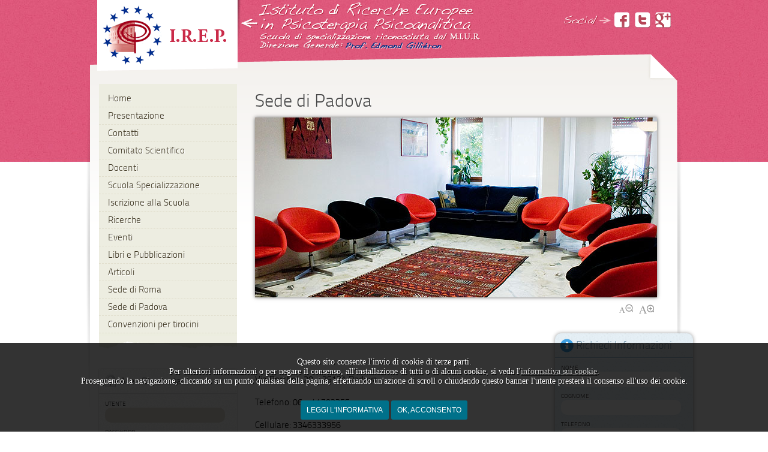

--- FILE ---
content_type: text/html;charset=UTF-8
request_url: https://www.psycho-irep.it/home.cfm?idm=10&sede_di_padova
body_size: 5274
content:


<!DOCTYPE HTML>
<html>
<head>
	<meta charset="windows-1252">
<meta name="robots" content="text/html">

    <title>Sede di Padova                     - IREP - Istituto di Ricerche in Psicoterapia Psicoanalitica</title>
    <link rel="shortcut icon" href="elementi/favicon.ico" />
    <meta name="description" content="L'Istituto di Ricerche Europee in Psicoterapia Psicoanalitica fornisce una formazione teorico-clinica per affrontare numerose forme di psicopatologia." />
    <meta name="keywords" content="psicoterapia, psicoanalitica, irep, scuola psicoterapia, specializzazione psicoterapia, psicologia psicoterapia, psicoanalisi, specializzazione psicologia, corsi psicoterapia, psicoterapia clinica" />
    <meta name="robots" content="all" />


<link href="styloso.css" rel="stylesheet" type="text/css">
<!-- <link rel="stylesheet" href="stylesheets/reset.css" type="text/css" media="screen" /> -->
<link rel="stylesheet" href="stylesheets/coda-slider-2.0.css" type="text/css" media="screen" />


<script src='//ajax.googleapis.com/ajax/libs/jquery/1.7/jquery.min.js'></script>
<script type="text/javascript" src="js/jquery.easing.1.3.js"></script>
<script type="text/javascript" src="js/jquery.coda-slider-2.0.js"></script>


<script src="//platform.twitter.com/widgets.js" type="text/javascript"></script>
<script src="//static.ak.fbcdn.net/connect.php/js/FB.Share" type="text/javascript"></script>
<script type="text/javascript" src="//apis.google.com/js/plusone.js">{lang: 'it'}</script>

<script type="text/javascript" src="js/resize.js"></script>

<script type="text/javascript" src="fancybox/jquery.mousewheel-3.0.4.pack.js"></script>
<script type="text/javascript" src="fancybox/jquery.fancybox-1.3.4.pack.js"></script>
<link rel="stylesheet" type="text/css" href="fancybox/jquery.fancybox-1.3.4.css" media="screen" />
<script type="text/javascript">
	$(document).ready(function() {
		$("a.fancybox").fancybox({
			'autoScale'			: true,
			'transitionIn'		: 'none',
			'transitionOut'		: 'none',
			'type'				: 'iframe',
			'titlePosition'	: 'inside',
		});
		
		$("a.fancybox-gabbard").live(
			"click",
			function(){
				$.fancybox(
					'<iframe src="gabbard_form.cfm" frameborder="0" width="670" height="560" scrolling="auto" style="overflow:no"></iframe>',
					{
						'autoDimensions': false,
						'modal': false,
						'width': 670,
						'height': 560,
						'scrolling': 'no',
						'transitionIn': 'fade',
						'transitionOut': 'fade'
					}
				);
			}
		);
	});
</script>

<script type="text/javascript" src="js/jquery-ui-1.7.2.custom.min.js"></script>
<link type="text/css" href="stylesheets/jquery-ui-1.7.2.custom.css" rel="stylesheet">

<script type="text/javascript" src="js/riccardo.js"></script>
<script type="text/javascript" src="js/alessandro.js"></script>

<script type="text/javascript">
    $().ready(function() {
       $('#coda-slider-1').codaSlider({
           autoSlide: true,
           autoSlideInterval: 4000,
           autoSlideStopWhenClicked: true
       });
   });
</script>

<!-- Organic tab - navigazione a tab della classifica -->
<link rel="stylesheet" href="stylesheets/organic-tab.css" type="text/css" media="screen" >
<script src="js/organictabs.jquery.js"></script>
<script>
	$(function() {

		$("#example-one").organicTabs();
		
		$("#example-two").organicTabs({
			"speed": 200
		});

	});
</script>

<script type="text/javascript">

/*** 
    Simple jQuery Slideshow Script
    Released by Jon Raasch (jonraasch.com) under FreeBSD license: free to use or modify, not responsible for anything, etc.  Please link out to me if you like it :)
***/

function slideSwitch() {
    var $active = $('#slideshow IMG.active');

    if ( $active.length == 0 ) $active = $('#slideshow IMG:last');

    // use this to pull the images in the order they appear in the markup
    var $next =  $active.next().length ? $active.next()
        : $('#slideshow IMG:first');

    // uncomment the 3 lines below to pull the images in random order
    
    // var $sibs  = $active.siblings();
    // var rndNum = Math.floor(Math.random() * $sibs.length );
    // var $next  = $( $sibs[ rndNum ] );


    $active.addClass('last-active');

    $next.css({opacity: 0.0})
        .addClass('active')
        .animate({opacity: 1.0}, 1000, function() {
            $active.removeClass('active last-active');
        });
}

$(function() {
    setInterval( "slideSwitch()", 5000 );
});

</script>



	
		<link rel="stylesheet" type="text/css" href="cookie_plugin/style.css">
		<script type="text/javascript" src="cookie_plugin/load.js"></script>
	
	<script type="text/javascript" src="cookie_plugin/plugin.js"></script>
</head>
<body>

<div id="container">

	
	<div id="head">
    	<header>
        	<h1>IREP - Istituto di Ricerche in Psicoterapia Psicoanalitica</h1>
            <h2>Scuola di specializzazione riconosciuta dal M.I.U.R.</h2>
            <div id="back" onclick="self.location.href = 'home.cfm';" title="Torna alla Home Page[z]"></div>
        </header>
        <div id="menu-social">
            <ul>
                <li class="facebook"><a href="http://www.facebook.com/pages/Istituto-di-Ricerche-Europee-in-Psicoterapia-Psicoanalitica/426419367395543?ref=hl" title="Iscriviti alla pagina facebook" onclick="window.open(this.href);return false;"><span>Facebook</span></a></li>
                <li class="twitter"><a href="https://twitter.com/Irep4" title="Iscriviti alla pagina twitter" onclick="window.open(this.href);return false;"><span>Twitter</span></a></li>
                <li class="google"><a href="https://plus.google.com/116467892721205981734" title="Iscriviti alla pagina Google+" onclick="window.open(this.href);return false;"><span>Google+</span></a></li>
            </ul>
        </div>
    </div>

 
    <div id="content">
    	<!--INIZIO COLONNA SINISTRA-->
        <div id="col-sx">

			
        <!--INIZIO MENU NAV-->
        <div id="menu-sx">
            <nav>
                <ul>
					                    	
	                        <li><a href="home.cfm?idm=1&home" 
                            title="vai a">Home</a></li>
						                    	
	                        <li><a href="home.cfm?idm=2&presentazione" 
                            title="vai a">Presentazione</a></li>
						                    	
	                        <li><a href="home.cfm?idm=24&contatti" 
                            title="vai a">Contatti</a></li>
						                    	
	                        <li><a href="home.cfm?idm=5&comitato_scientifico" 
                            title="vai a">Comitato Scientifico</a></li>
						                    	
	                        <li><a href="home.cfm?idm=12&docenti" 
                            title="vai a">Docenti</a></li>
						                    	
	                        <li><a href="home.cfm?idm=4&scuola_specializzazione" 
                            title="vai a">Scuola Specializzazione</a></li>
						                    	
	                        <li><a href="home.cfm?idm=30&iscrizione_alla_scuola" 
                            title="vai a">Iscrizione alla Scuola</a></li>
						                    	
	                        <li><a href="home.cfm?idm=28&ricerche" 
                            title="vai a">Ricerche</a></li>
						                    	
	                        <li><a href="home.cfm?idm=6&eventi" 
                            title="vai a">Eventi</a></li>
						                    	
	                        <li><a href="home.cfm?idm=7&libri_e_pubblicazioni" 
                            title="vai a">Libri e Pubblicazioni</a></li>
						                    	
	                        <li><a href="home.cfm?idm=8&articoli" 
                            title="vai a">Articoli</a></li>
						                    	
	                        <li><a href="home.cfm?idm=9&sede_di_roma" 
                            title="vai a">Sede di Roma                          </a></li>
						                    	
	                        <li><a href="home.cfm?idm=10&sede_di_padova" 
                            title="vai a">Sede di Padova                    </a></li>
						                    	
	                        <li><a href="home.cfm?idm=29&convenzioni_per_tirocini" 
                            title="vai a">Convenzioni per tirocini      </a></li>
						
                </ul>
            </nav>
        </div> <!--FINE MENU NAV-->
	


    <!--INIZIO AREA RISERVATA-->
	<div id="riservata">
		<section>
			<header>
				<h2  >Area Riservata</h2>
			</header>

			
                 <form id="area-riservata" action="home.cfm" method="post">
                    <label for="utente">Utente
                        <input type="text" id="utente" name="utente_ar" class="campo" value=""/>
                    </label>
                    <label for="password">Password
                        <input type="password" id="password" name="password_ar" class="campo" value=""/>
                    </label>
                    <input type="hidden" name="entry" value="1" />
                    <div class="pul">
                        <span></span>
                        <a href="#" onclick="document.getElementById('area-riservata').submit();" title="vai">Login</a>
                    </div>
                 </form>
                         

		 </section>
	</div> <!--FINE AREA RISERVATA-->

            <!--INIZIO BANNER-->
            <div class="banner">
            	<a href="http://www.iprs.it/" target="_blank" title="vai"><img src="elementi/banner-iprs.png" alt=""></a>
            </div>
            <div class="banner">
            	<a href="home.cfm?idm=27&shalvata" title="vai"><img src="elementi/banner-shalvata.png" alt=""></a>
            </div>
            <div class="banner">
            	<a href="http://www.cnsp-scuolepsicoterapia.it" target="_blank" title="vai"><img src="elementi/banner-cnsp.png" alt=""></a>
            </div>
            <div class="banner">
            	<a href="http://www.journal-psychoanalysis.eu/links/" target="_blank" title="vai"><img src="elementi/banner-european.png" alt=""></a>
            </div>
            <div class="banner">
            	<a href="http://www.psychomedia.it" target="_blank" title="vai"><img src="elementi/banner.png" alt=""></a>
            </div> 
            
            
			
 
            
			
            <!--FINE BANNER-->

        </div> <!--FINE COLONNA SINISTRA-->
        
        <!--INIZIO STAGE-->
        <div id="stage">
        
			
			

        <div id="article">
            <article>
                <header>
					<hgroup>
                        <h1>Sede di Padova</h1>
                    </hgroup>
					
                        <div id="slideshow">
							
                                <img src="documenti/allegati/gallery-padova1.jpg" alt="Slideshow Image 1"  class="active"  />
								
                                <img src="documenti/allegati/gallery-padova2.jpg" alt="Slideshow Image 1"  />
								
                                <img src="documenti/allegati/gallery-padova3.jpg" alt="Slideshow Image 1"  />
								
                                <img src="documenti/allegati/gallery-padova4.jpg" alt="Slideshow Image 1"  />
								
                                <img src="documenti/allegati/1Â°Sessione tesi di specializzazione 2018 .pdf" alt="Slideshow Image 1"  />
								
                                <img src="documenti/allegati/CALENDARIO  GENNAIO PADOVA 2021.pdf" alt="Slideshow Image 1"  />
								
                                <img src="documenti/allegati/CALENDARIO FEBBRAIO 2021 PADOVA.pdf" alt="Slideshow Image 1"  />
								
                                <img src="documenti/allegati/CALENDARIO  WE PADOVA 2021.pdf" alt="Slideshow Image 1"  />
								
                                <img src="documenti/allegati/CALENDARIO MARZO 2021 PADOVA.pdf" alt="Slideshow Image 1"  />
								
                                <img src="documenti/allegati/CALENDARIO APRILE PADOVA 2021.pdf" alt="Slideshow Image 1"  />
								
                                <img src="documenti/allegati/Calendario MAGGIO 2021.pdf" alt="Slideshow Image 1"  />
								
                        </div>
						                    
                    <div class="menu-article">
                        <ul>
                            <a href="#" class="fontSizePlus"><li class="apiu" title="ingrandisci"><span>Aumenta il carattere</span></li></a>
                            <a href="#" class="fontSizeMinus"><li class="ameno" title="diminuisci"><span>Diminuisci il carattere</span></li></a>
                        </ul>
                    </div>
                </header>
				                    <!--INIZIO BOX INFO-->
				
					<div id="info">
                        <section>
                            <header>
                                <h2>Richiedi Informazioni</h2>
                            </header>
                                 <form id="richiesta-info" action="home.cfm?Conferma_richiesta_informazioni" method="post">
                                    <label for="nome">Nome
                                        <input type="text" id="nome" name="nome" class="campo" value=""/>
                                    </label>
                                    <label for="cognome">Cognome
                                        <input type="text" id="cognome" name="cognome" class="campo" value=""/>
                                    </label>
                                    <label for="telefono">Telefono
                                        <input type="text" id="telefono" name="telefono" class="campo" value=""/>
                                    </label>
                                    <label for="email">E-mail
                                        <input type="text" id="mail" name="mail" class="campo" value=""/>
                                    </label>

                                    <label for="sedesele">Sede
										<select name="sedesele" class="combo-medio" id="sedesele">
											<option value="" selected>Seleziona una sede</option>
												<option value="Roma">Sede di Roma</option>
												<option value="Padova">Sede di Padova</option>												
										</select>
                                    </label>

                                    
                                    	<input type="hidden" name="idm" class="campo" value="31"/>
                                    
                                <legend>
                                    <input type="checkbox" name="dati_personali" id="dati_personali" value="dati"/>
                                  Autorizzo il trattamento dei dati personali secondo il <a href="decreto.cfm" class="fancybox">GDPR 2016/679</a></legend>
                                    
                                    <div class="pul">
                                        <span></span>
                                        	<a href="#" onclick="document.getElementById('richiesta-info').submit();" title="vai">Invia</a>
											

                                    </div>
                                 </form>
                         </section>
                    </div> <!--FINE BOX INFO--> 
                
                
                <p><p>&nbsp;</p><p>&nbsp;</p><p>Via Berchet, 20 - 35131 Padova</p><p>Telefono: 06 - 44702355</p><p>Cellulare: 3346333956</p><p>E-mail: <a class="link" href="http://padova@psycho-irep.it" target="_blank">segreteria@psycho-irep.it</a></p><p>Responsabile: dott.ssa Mirella Baldassarre</p><p>&nbsp;</p><p>&nbsp;</p><p>&nbsp;</p></p>
                
                
            </article>
        </div> 
        
        
        <div id="pull-article">
            <ul>
                <li><a href="home.cfm?idm=4&Scuola_Specializzazione">Programma</a></li>
                <li><a href="home.cfm?idm=6&Eventi">Seminari</a></li>                                
            </ul>
		</div>        


            
        </div><!--FINE STAGE-->
    </div>
    
	
        <!--INIZIO MENU BASSO-->
        <div id="footer">
            <footer>
	        	<div id="menu-footer">            
                                        	
	                        <a href="home.cfm?idm=1&home" title="vai a">Home</a>
						                    	
	                        <a href="home.cfm?idm=2&presentazione" title="vai a">Presentazione</a>
						                    	
	                        <a href="home.cfm?idm=24&contatti" title="vai a">Contatti</a>
						                    	
	                        <a href="home.cfm?idm=5&comitato_scientifico" title="vai a">Comitato Scientifico</a>
						                    	
	                        <a href="home.cfm?idm=12&docenti" title="vai a">Docenti</a>
						                    	
	                        <a href="home.cfm?idm=4&scuola_specializzazione" title="vai a">Scuola Specializzazione</a>
						                    	
	                        <a href="home.cfm?idm=30&iscrizione_alla_scuola" title="vai a">Iscrizione alla Scuola</a>
						                    	
	                        <a href="home.cfm?idm=28&ricerche" title="vai a">Ricerche</a>
						                    	
	                        <a href="home.cfm?idm=6&eventi" title="vai a">Eventi</a>
						                    	
	                        <a href="home.cfm?idm=7&libri_e_pubblicazioni" title="vai a">Libri e Pubblicazioni</a>
						                    	
	                        <a href="home.cfm?idm=8&articoli" title="vai a">Articoli</a>
						                    	
	                        <a href="home.cfm?idm=9&sede_di_roma" title="vai a">Sede di Roma                          </a>
						                    	
	                        <a href="home.cfm?idm=10&sede_di_padova" title="vai a">Sede di Padova                    </a>
						                    	
	                        <a href="home.cfm?idm=29&convenzioni_per_tirocini" title="vai a">Convenzioni per tirocini      </a>
						
                    <a href="informativa.cfm">Cookie</a>
        		</div>
            </footer>
        </div> <!--FINE MENU BASSO-->
	
	<!-- Google Code per il tag di remarketing -->
	<script type="text/javascript">
	/* <![CDATA[ */
	var google_conversion_id = 1002686964;
	var google_custom_params = window.google_tag_params;
	var google_remarketing_only = true;
	/* ]]> */
	</script>
	<script type="text/javascript" src="//www.googleadservices.com/pagead/conversion.js">
	</script>
	<noscript>
	<div style="display:inline;">
	<img height="1" width="1" style="border-style:none;" alt="" src="//googleads.g.doubleclick.net/pagead/viewthroughconversion/1002686964/?value=0&amp;guid=ON&amp;script=0"/>
	</div>
	</noscript>


</div>

</body></html> 

--- FILE ---
content_type: text/html;charset=UTF-8
request_url: https://www.psycho-irep.it/cookie_plugin/informativa.cfm
body_size: 340
content:

<div id="cookie_alert">
	<div class="container">
		<p>
			Questo sito consente l'invio di cookie di terze parti.<br>
			Per ulteriori informazioni o per negare il consenso, all'installazione di tutti o di alcuni cookie, si veda l'<a href="informativa.cfm" title="leggi l'informativa" onclick="window.open(this.href);return false;">informativa sui cookie</a>.<br>
			Proseguendo la navigazione, cliccando su un punto qualsiasi della pagina, effettuando un'azione di scroll o chiudendo questo banner l'utente presterà il consenso all'uso dei cookie.
		</p>
		<div class="pul"><a href="informativa.cfm" title="leggi l'informativa" onclick="window.open(this.href);return false;">Leggi l'informativa</a> <a href="javascript:cookie_accetto();" title="acconsento uso cookie">Ok, acconsento</a></div>
	</div>	
</div>


--- FILE ---
content_type: text/css
request_url: https://www.psycho-irep.it/styloso.css
body_size: 7617
content:
@font-face {
    font-family: 'TitilliumText22LLight';
    src: url('webfont/titilliumtext22l002-webfont.eot');
    src: url('webfont/titilliumtext22l002-webfont.eot?#iefix') format('embedded-opentype'),
         url('webfont/titilliumtext22l002-webfont.woff') format('woff'),
         url('webfont/titilliumtext22l002-webfont.ttf') format('truetype'),
         url('webfont/titilliumtext22l002-webfont.svg#TitilliumText22LLight') format('svg');
    font-weight: normal;
    font-style: normal;

}
h1{font-family: 'TitilliumText22LLight'; font-weight:normal}
body{
width:100%;
height:100%;
background:#fff url(elementi/bg-body.jpg) repeat-x top center;
background:#fff url(elementi/bg-body2.jpg) repeat-x top center;
margin:0; padding:0;
}
#container{
width:1000px;
margin:0 auto;
background:transparent url(elementi/bg-container.png) no-repeat 0px 85px;
background:transparent url(elementi/bg-container2.png) no-repeat 0px 85px;
min-height:400px
}
#content{ margin:0; padding:0 25px; display:table}
#col-sx{ width:230px; display:table-cell; vertical-align:top;}
#stage{ width:700px; display:table-cell; vertical-align:top; padding:0 0 0 20px; position:relative}
#head h1, #head h2{ display:none}
#head{ position:relative; height:120px; background:transparent url(elementi/bg-head.png) no-repeat top left; 
background:transparent url(elementi/bg-head2.png) no-repeat top left}
#menu-social ul{ margin:0; padding:0 0 0 103px; list-style:none; position:absolute;top:20px; left:780px; background:transparent url(elementi/bg-menu-social.png) no-repeat}
#menu-social li{ float:left; margin:0 7px 0 0}
#menu-social li.facebook{ background:transparent url(elementi/bg-share-facebook.png) no-repeat top left;}
#menu-social li.facebook a{height:27px; width:27px; display:block}
#menu-social li.facebook span{display:none}

#menu-social li.t{ background:transparent url(elementi/bg-share-t.png) no-repeat top left;}
#menu-social li.t a{height:27px; width:27px; display:block}
#menu-social li.t span{display:none}

#menu-social li.google{ background:transparent url(elementi/bg-share-google.png) no-repeat top left;}
#menu-social li.google a{height:27px; width:27px; display:block}
#menu-social li.google span{display:none}

#menu-social li.twitter{ background:transparent url(elementi/bg-share-twitter.png) no-repeat top left;}
#menu-social li.twitter a{height:27px; width:27px; display:block}
#menu-social li.twitter span{display:none}

#menu-social li.flickr{ background:transparent url(elementi/bg-share-flickr.png) no-repeat top left;}
#menu-social li.flickr a{height:27px; width:27px; display:block}
#menu-social li.flickr span{display:none}

#menu-social li.vimeo{ background:transparent url(elementi/bg-share-vimeo.png) no-repeat top left;}
#menu-social li.vimeo a{height:27px; width:27px; display:block}
#menu-social li.vimeo span{display:none}

#menu-social li.youtube{ background:transparent url(elementi/bg-share-youtube.png) no-repeat top left;}
#menu-social li.youtube a{height:27px; width:27px; display:block}
#menu-social li.youtube span{display:none}



#menu-sx{ background:#edede1 url(elementi/bg-menu2.png) no-repeat bottom center; margin:20px 0 0 0;
 font-family:'TitilliumText22LLight',Arial, Helvetica, sans-serif; text-shadow: 1px 1px #FFF}
#menu-sx ul{ margin:0; padding:10px 0 40px 0; list-style:none}
#menu-sx li{ line-height:28px; height:28px; padding:0 0 0 15px; font-size:15px; border-bottom:1px dashed #e1decd}
#menu-sx a{ color:#3c341f; text-decoration:none}
#menu-sx a:hover{ background:#FFF}
#back{
	left:20px;
	top:10px;
	position:absolute;
	background:transparent;
	width:220px;
	height:100px;
	z-index:1;
	cursor: pointer;
}
#riservata{font-family: 'TitilliumText22LLight', Arial, Helvetica, sans-serif ;margin:20px 0 20px 0;
box-shadow: 0px 0px 3px #ccc;
-moz-box-shadow: 0px 0px 3px #ccc;
-webkit-box-shadow: 0px 0px 3px #ccc; border:0px solid #f4efd9;
-moz-border-radius: 0px;
border-radius: 0px; background:#FFF url(elementi/bg-riservata.png); padding:0 0 10px 0;}
#riservata h2{ margin:0px 0 0 0; padding:5px 0 5px 35px; border-bottom:1px solid #e5e5e5; font-weight:normal; color:#444444; font-size:16px; line-height:30px;  height:30px; background:transparent url(elementi/bg-h2-riservata.png) no-repeat 5px 5px}
#riservata h2.attivo{ background:transparent url(elementi/bg-h2-riservata-on.png) no-repeat 5px 5px}

#riservata h1{ margin:0px 0 0 0; padding:5px 0 5px 30px; border-bottom:1px solid #e5e5e5; font-weight:normal; color:#444444; font-size:16px; line-height:30px;  height:30px; background:transparent url(elementi/bg-h2-riservata.png) no-repeat 2px 5px}
#riservata label{ display:block; font-size:10px; text-transform:uppercase;color:#444444; margin:0 0 10px 10px}
#riservata form{ margin:0; padding:10px 0 0 0; border-top:1px solid #FFF}
#riservata ul{ margin:0; padding:0px 0 10px 0; list-style:none}
#riservata li{ line-height:28px; height:28px; padding:0 0 0 15px; font-size:15px; border-bottom:1px dashed #e5e5e5;}
#riservata li a{ color:#760d21; text-decoration:none}
#riservata li a:hover{ background:#faf7de}

.campo{ border:0; line-height:25px;display:block; height:25px; width:170px; font-size:12px; padding:0 20px 0 10px; background:#e4e0d5; -moz-border-radius: 10px;border-radius: 10px;}

.pul{ display:block;font-family: Arial, Helvetica, sans-serif ; text-align:center; padding:0; margin:0 }
.pul span{ display:none}
.pul a{ padding:0px 20px; margin:0; text-shadow:none; display:inline-block; border-radius:4px; background:#666; text-decoration:none; font-size:12px; text-transform:uppercase;line-height:26px; float:none; color:#ffffff} 
.pul a:hover, .pul a:focus{color:#fff; background:#000}

.banner{ display:block; margin:8px 0 0 0}
.banner img{ border:0;}



#pubblicazioni{ text-shadow:1px 1px #FFF;font-family: 'TitilliumText22LLight', Arial, Helvetica, sans-serif ;
padding:0 0 0px 0; margin:0 0 15px 0; display:table-cell; vertical-align:top}
#pubblicazioni .container{display:table; margin:20px}
#pubblicazioni .articolo{ width:340px; margin:15px 10px 0 0; padding:0 20px 15px 10px; border-bottom:1px dashed #f1f1f1}
#pubblicazioni .articolo:last-child{ border:0}
#pubblicazioni h1{ margin:0 0 0 0px; padding:0; font-weight:normal; font-size:25px; color:#838383; display:block}
#pubblicazioni .testata h1{ font-size:17px; margin:0 0px 10px 115px}
#pubblicazioni .testata h1 a{color:#838383; text-decoration:none}
#pubblicazioni .testata h1 a:hover{color:#000; text-decoration:underline}
#pubblicazioni .testata h2{ font-size:12px; margin:0 0 10px 115px; padding:0; font-weight:bold; font-family:Arial, Helvetica, sans-serif; color:#423934}
#pubblicazioni .categoria { font-size:12px; margin:0 0 5px 115px; padding:0; font-weight:normal; font-family:Arial, Helvetica, sans-serif; color:#423934}
#pubblicazioni p{ margin:0 0 0 115px; padding:0; font-size:13px;color:#423934}
#pubblicazioni p.editore{ margin:0 0 0 115px; padding:5px 0 0 0; font-size:12px;color:#423934; font-style:italic}
#pubblicazioni img{float:left; border:0}

.container{ display:table}

#congressi{ height:150px; overflow:hidden;font-family: 'TitilliumText22LLight', Arial, Helvetica, sans-serif ;background:transparent url(elementi/bg-tratteggio.png) repeat-x bottom left; margin:0 0 20px 0}
#congressi .articolo{ position:relative; padding:0 0 0 87px; height:90px; float:left; overflow:hidden; width:240px; margin:0 0 10px 0}
#congressi h1{ margin:0 0 10px 0px; padding:0; font-weight:normal; font-size:25px; color:#838383; display:block}
#congressi .testata h1{ font-size:17px; margin:0 0px 0px 0px}
#congressi .testata h1 a{color:#838383; color:#333; text-decoration:none}
#congressi .testata h1 a:hover{color:#000; text-decoration:underline}
#congressi .testata h2{ font-size:13px; margin:0 0 0px 0px; padding:0; font-weight:bold; font-family:Arial, Helvetica, sans-serif; color:#423934;color:#838383;}
#congressi .testata h3{ font-size:13px; margin:0 0 0px 0px; padding:0; font-weight:normal; font-family: 'TitilliumText22LLight', Arial, Helvetica, sans-serif ; color:#423934}
#congressi .data{ padding:3px 0 0 0; width:87px; height:73px; position:absolute; top:0; left:0; background:transparent url(elementi/bg-data.png) no-repeat 7px 0; font-family:Arial, Helvetica, sans-serif}
#congressi .data .giorno{ font-size:35px; text-align:center; display:block; font-weight:bold; color:#FFF; text-shadow:0px 0px 5px #d08b96 }
#congressi .data .mese{ font-size:11px; text-transform:uppercase; display:block; text-align:center; color:#9b7b86; font-weight:bold; margin:-5px 0 0 0}
#congressi .data .anno{font-size:11px; text-transform:uppercase; display:block; text-align:center; color:#fff; font-weight:bold}

#congressi .data-current{ padding:3px 0 0 0; width:87px; height:73px; position:absolute; top:0; left:0; background:transparent url(elementi/bg-data-current.png) no-repeat 7px 0; font-family:Arial, Helvetica, sans-serif}
#congressi .data-current .giorno{ font-size:35px; text-align:center; display:block; font-weight:bold; color:#FFF; text-shadow:0px 0px 5px #992239 }
#congressi .data-current .mese{ font-size:11px; text-transform:uppercase; display:block; text-align:center; color:#dcaab2; font-weight:bold; margin:-5px 0 0 0;text-shadow:0px 0px 5px #992239}
#congressi .data-current .anno{font-size:11px; text-transform:uppercase; display:block; text-align:center; color:#fff; font-weight:bold;text-shadow:0px 0px 3px #992239}

#congressi1{ overflow:hidden;font-family: 'TitilliumText22LLight', Arial, Helvetica, sans-serif ;background:transparent url(elementi/bg-tratteggiooo.png) repeat-x bottom left; margin:0 0 20px 0}
#congressi1 .articolo{ position:relative; padding:0 0 0 87px; height:95px; float:left; overflow:hidden; width:240px; margin:0 0 10px 0}
#congressi1 h1{ margin:0 0 10px 0px; padding:0; font-weight:normal; font-size:25px; color:#838383; display:block}
#congressi1 .testata h1{ font-size:17px; margin:0 0px 0px 0px}
#congressi1 .testata h1 a{color:#838383; text-decoration:none}
#congressi1 .testata h1 a:hover{color:#000; text-decoration:underline}
#congressi1 .testata h2{ font-size:13px; margin:0 0 0px 0px; padding:0; font-weight:bold; font-family:Arial, Helvetica, sans-serif; color:#423934}
#congressi1 .testata h3{ font-size:13px; margin:0 0 0px 0px; padding:0; font-weight:normal; font-family: 'TitilliumText22LLight', Arial, Helvetica, sans-serif ; color:#423934}
#congressi1 .data{ padding:3px 0 0 0; width:87px; height:73px; position:absolute; top:0; left:0; background:transparent url(elementi/bg-data.png) no-repeat 7px 0; font-family:Arial, Helvetica, sans-serif}
#congressi1 .data .giorno{ font-size:35px; text-align:center; display:block; font-weight:bold; color:#FFF; text-shadow:0px 0px 5px #9b7b86 }
#congressi1 .data .mese{ font-size:11px; text-transform:uppercase; display:block; text-align:center; color:#9b7b86; font-weight:bold; margin:-5px 0 0 0}
#congressi1 .data .anno{font-size:11px; text-transform:uppercase; display:block; text-align:center; color:#333}

#congressi1 .data-current{ padding:3px 0 0 0; width:87px; height:73px; position:absolute; top:0; left:0; background:transparent url(elementi/bg-data-current.png) no-repeat 7px 0; font-family:Arial, Helvetica, sans-serif}
#congressi1 .data-current .giorno{ font-size:35px; text-align:center; display:block; font-weight:bold; color:#FFF; text-shadow:0px 0px 5px #992239 }
#congressi1 .data-current .mese{ font-size:11px; text-transform:uppercase; display:block; text-align:center; color:#fff; font-weight:bold; margin:-5px 0 0 0;text-shadow:0px 0px 5px #992239}
#congressi1 .data-current .anno{font-size:11px; text-transform:uppercase; display:block; text-align:center; color:#333; font-weight:bold;text-shadow:0px 0px 3px #fff}


#lancio{ background:#fdfdf9 url(elementi/bg-lancio.jpg) repeat-x bottom left; text-shadow:1px 1px #FFF;border:1px solid #fdfdf9;
box-shadow: 0px 0px 6px #ccc;
-moz-box-shadow: 0px 0px 6px #ccc;
-webkit-box-shadow: 0px 0px 6px #ccc;font-family: 'TitilliumText22LLight', Arial, Helvetica, sans-serif ; width:320px; position:relative; padding:0 0 70px 0}
#lancio h1{ margin:0; padding:20px 15px 5px 15px; font-size:22px}
#lancio h1 a{color:#ca2b49; text-decoration:none}
#lancio h1 a:hover{color:#000; text-decoration:underline}
#lancio p{ padding:0; margin:5px 15px; font-size:14px; line-height:1.4em}
#lancio img{ width:320px }
#lancio .pul-leggi{ font-family: Arial, Helvetica, sans-serif ; position:absolute; bottom:8px; right:0px; text-align:right; font-weight:600}
#lancio .pul-leggi a{ color:#666; display:inline-block; background:#FFF; text-decoration:none;-moz-border-radius: 5px;border-radius: 5px; 
	 padding:5px 15px; text-transform:uppercase;font-size:10px; margin:0 20px 0 0;
	}
	
#footer{ clear:both; background:transparent url(elementi/bg-footer.jpg) no-repeat top left; padding: 80px 0 0 0; margin:5px 0 0 20px}
#menu-footer{ font-family: 'TitilliumText22LLight', Arial, Helvetica, sans-serif ;background:transparent url(elementi/bg-menu-footer.png) no-repeat; padding:20px 0 0 230px; min-height:80px}
#menu-footer a{ color:#be8691; text-decoration:none; display:block; margin:0 0 0 20px; float:left; font-size:15px; line-height:25px}
#menu-footer a:hover{ color:#000; text-decoration:none}

#article{ margin:0; padding:30px 20px 0 10px; text-shadow:1px 1px #FFF}
#article header{font-family: 'TitilliumText22LLight', Arial, Helvetica, sans-serif; margin:0 0 0px 0 }
#article h1{ font-size:30px; font-weight:normal; color:#4a4a4a; margin:0 0 10px 0; padding:0}
#article h2{ font-size:19px; font-weight:normal; color:#838383; margin:0 0 0px 0; padding:0;font-family: 'TitilliumText22LLight', Arial, Helvetica, sans-serif;}
#article h2 span{color:#4a4a4a;}
#article h3{ font-size:17px; font-weight:normal; font-style:italic; color:#4a4a4a; margin:0; padding:0;font-family: 'TitilliumText22LLight', Arial, Helvetica, sans-serif}
#article .docente h3{ font-style:normal; font-size:20px}
#article .docente h4{ font-style:normal; font-size:18px; color:#760D21}
#article .docente{ margin:20px 0 10px 0; padding:10px 0; border-top:1px dashed #CCC}
#article .docente .pul{ margin:20px 0 0 0; border-top:1px dashed #CCC; padding:20px 0 0 0}
#article h4{ font-size:15px; font-weight:normal; color:#4a4a4a; margin:0.5em 0 0 0; padding:0;font-family: 'TitilliumText22LLight', Arial, Helvetica, sans-serif}
#article time{ display:inline-block; text-shadow:none; background:#e1e1e1; border-radius:3px; color:#666; font-size:12px; padding:3px 5px; }

#article p{ font-size:15px; line-height:23px;font-family: 'TitilliumText22LLight', Arial, Helvetica, sans-serif;}
#article ul{ font-size:15px; line-height:23px;font-family: 'TitilliumText22LLight', Arial, Helvetica, sans-serif; list-style:square}
#article ol{ font-size:15px; line-height:23px;font-family: 'TitilliumText22LLight', Arial, Helvetica, sans-serif;}
#article p a{ color:#ca2948; text-decoration:underline}
#article p a:hover{ text-decoration:underline; background:#FFF; color:#000}
#article table{ background:#fff; font-size:13px; line-height:20px;font-family: 'TitilliumText22LLight', Arial, Helvetica, sans-serif; border:1px solid #999; border-spacing:0}
#article td{ border:0; border-bottom:1px dashed #CCC; border-right:1px solid #CCC; padding:5px 10px}
#article td:last-child{ border-right:0;}
#article tr:last-child td{ border-bottom:0;}
#article b, #article strong{font-family:Arial, Helvetica, sans-serif; font-weight:bold;}
#article i, #article em{ font-family:"Times New Roman", Times, serif; font-style:italic; font-family:"Times New Roman", Times, serif; font-size:16px}
#article article{ margin:0 0 25px 0}
#article .menu-article ul{ margin:5px 0 10px 0; padding:0; list-style:none; height:30px}
#article .foto2{ float:left; margin:0 15px 10px 0;box-shadow: 0px 0px 6px #333;
-moz-box-shadow: 0px 0px 6px #333;
-webkit-box-shadow: 0px 0px 6px #333;}
#article .foto{ float:left; margin:0 15px 10px 0;}
#article p iframe{ float:left; margin:10px 5px 0 0; border:3px solid #FFF}
.menu-article li{float:right; margin:0 5px 0 0;font-family: 'TitilliumText22LLight', Arial, Helvetica, sans-serif ;}
.menu-article li.ameno{ height:30px; width:30px; background:transparent url(elementi/icona-aminus.png) no-repeat; cursor:pointer}
.menu-article li.apiu{ height:30px; width:30px; background:transparent url(elementi/icona-aplus.png) no-repeat;cursor:pointer}
.menu-article li.stampa{ height:30px; line-height:30px; font-size:12px; font-weight:regular; background:transparent url(elementi/icona-stampa.png) no-repeat; padding:0 0 0 36px}
.menu-article li.mail{ height:30px; line-height:30px; font-size:12px; font-weight:regular; background:transparent url(elementi/icona-mail.png) no-repeat; padding:0 0 0 36px}
.menu-article li.condividi{ height:30px; line-height:30px; font-size:12px; font-weight:regular; background:transparent url(elementi/icona-share.png) no-repeat; padding:0 0 0 36px}
.menu-article li.mail a, .menu-article li.stampa a, .menu-article li.condividi a{ text-decoration:none; color:#333}
.menu-article li.ameno span, .menu-article li.apiu span{ display:none}
.menu-share{ margin:-30px 0 0 0}
.menu-extra{ float:left; width:670px}

#pull-article{background:transparent url(elementi/bg-tratteggio.png) repeat-x top left; padding:30px 0 0 10px}
#pull-article ul{ margin:0; padding:0; list-style:none}
#pull-article li{}
#pull-article li a{font-family: 'TitilliumText22LLight', Arial, Helvetica, sans-serif ; display:inline-block; border:1px solid #999;box-shadow: 0px 0px 6px #ccc;
-moz-box-shadow: 0px 0px 6px #ccc;
-webkit-box-shadow: 0px 0px 6px #ccc; float:left; padding:5px 20px; margin:0 10px 0 0; text-decoration:none; color:#333; text-shadow: 1px 1px #FFF;
-moz-border-radius: 10px;
border-radius: 10px;background: #E4E0D5;}
#pull-article li a:hover{ background:#FFF}

#article ul.lista, ul.lista{ list-style:none; padding:0; margin:10px 0 0 0;font-family: 'TitilliumText22LLight', Arial, Helvetica, sans-serif ;}
#article ul.lista li, ul.lista li{ min-height:100px; margin:0 0 10px 0; border-bottom:1px dashed #CCC;}
#article ul.lista h2, ul.lista h2{font-size:19px; font-weight:normal; color:#838383; margin:0 0 0px 95px; padding:0}
#article ul.lista p, ul.lista p{font-size:15px; line-height:23px; margin:0 0 0 95px; padding:0}
#article ul.lista img, ul.lista img{float:left; margin:5px 15px 10px 0;box-shadow: 0px 0px 6px #999;
-moz-box-shadow: 0px 0px 6px #999;
-webkit-box-shadow: 0px 0px 6px #999; height:80px; width:80px}
#article ul.lista li.articolo img, ul.lista li.articolo img{ height:90px; width:auto}
#article ul.lista li.articolo, ul.lista li.articolo{ min-height:20px; padding:0 0 10px 10px}
#article ul.lista .testata h1,  ul.lista .testata h1{font-size:19px; font-weight:normal; color:#838383; margin:0 0 0px 0px; padding:0}
#article ul.lista .testata h1 a, ul.lista .testata h1 a{ color:#333; text-decoration:none}
#article ul.lista .testata h1 a:hover,  ul.lista .testata h1 a:hover{ color:#333; text-decoration:underline}
#article ul.lista .testata h2, ul.lista .testata h2{font-size:15px; line-height:23px;font-weight:normal; color:#838383; margin:0 0 0px 0px; padding:0}
#article ul.lista .testata h3,  ul.lista .testata h3{font-size:15px; line-height:23px;font-weight:normal; color:#838383; margin:0 0 0px 0px; padding:0}
#article ul.lista .testata .categoria, ul.lista .testata .categoria { text-transform:capitalize; font-size:12px; margin:0 0 5px 0px; padding:0; font-weight:normal; font-family:Arial, Helvetica, sans-serif; color:#423934}
#article ul.lista .anno, ul.lista .anno{ font-size:12px}
.allegati li{ margin:0 0 0 0px; padding:0}
.allegati a{margin:0 0 0 95px; display:block; text-decoration:none; color:#333;font-size:15px; line-height:30px; padding:0 15px 0 25px; background:transparent url(elementi/icona-attach.png) no-repeat 3px 7px}
.allegati a span{ font-size:11px; display:inline-block; margin:0 0 0 10px}
.allegati a:hover{ background:#f9f6eb url(elementi/icona-attach.png) no-repeat 3px 7px}

#keyword{}
#keyword h3{ font-style:normal; font-size:15px; font-weight:normal; color:#4a4a4a; margin:0 0 5px 0; padding:0;font-family: 'TitilliumText22LLight', Arial, Helvetica, sans-serif}
#keyword a{ font-family: 'TitilliumText22LLight', Arial, Helvetica, sans-serif ;display: inline-block; background:#c5c5c5;-moz-border-radius: 5px;
border-radius: 5px; padding:2px 5px; font-size:13px; text-decoration:none; color:#666; margin:0 3px 0 0}
#keyword a:hover{ background:#333; color:#CCC; text-shadow:1px 1px #000}
#allegati{background:transparent url(elementi/bg-tratteggio.png) repeat-x top left; min-height:20px; margin:20px 0 15px 0; padding:20px 0 0 0;font-family: 'TitilliumText22LLight', Arial, Helvetica, sans-serif ;}
#allegati h3{font-size:20px; font-weight:normal; color:#838383; margin:0 0 10px 0; padding:0; font-style:normal}
#allegati h1{font-size:20px; font-weight:normal; color:#838383; margin:0 0 10px 0; padding:0; font-style:normal}

#allegati ul{ margin:0; padding:0; list-style:none}
#allegati li{ margin:0; padding:0}
#allegati a{ display:block; border-bottom:1px dashed #CCC; text-decoration:none; color:#333;font-size:17px; line-height:30px; padding:0 15px 0 25px; background:transparent url(elementi/icona-attach.png) no-repeat 3px 7px}
#allegati a span{ font-size:12px; display:inline-block; margin:0 0 0 10px}
#allegati a:hover{ background:#f9f6eb url(elementi/icona-attach.png) no-repeat 3px 7px}

table.tabella{ border:1px solid #165AB1; background:#FFF; font-size:13px; color:#666;border-right:0; width:100%; margin:10px 0 0 0}
table.tabella tr{ padding:0; margin:0}
table.tabella td{ font-size:12px}
table.tabella td, table.tabella th{ padding:3px 5px; text-align:center; border-right:1px solid #ccc}
table.tabella th{ background:#e9eff6; font-weight:normal}
table.tabella th:last-child{ border-right:0}
table.tabella caption{ font-size:14px; color:#333; background:#f1f1f1; padding:3px 0; border:1px solid #CCC; border-bottom:0 }
table.tabella td.totale{ font-weight:bold; font-family:Arial, Helvetica, sans-serif}

table.tabella-upload{ border:1px solid #165AB1; background:#FFF; font-size:13px; color:#666;border-right:0; width:100%; margin:10px 0 0 0}
table.tabella-upload tr{ padding:0; margin:0}
table.tabella-upload td{ font-size:12px}
table.tabella-upload td{ padding:3px 5px; text-align:left; border-right:1px solid #ccc}
table.tabella-upload th{ padding:3px 5px; text-align:center; border-right:1px solid #ccc}
table.tabella-upload th{ background:#e9eff6; font-weight:normal}
table.tabella-upload th:last-child{ border-right:0}
table.tabella-upload caption{ font-size:14px; color:#333; background:#f1f1f1; padding:3px 0; border:1px solid #CCC; border-bottom:0 }
table.tabella-upload td.totale{ font-weight:bold; font-family:Arial, Helvetica, sans-serif}

#article label{ font-size:13px; color:#999; display:block; margin-top:5px;font-family: 'TitilliumText22LLight', Arial, Helvetica, sans-serif ;}
#article textarea{ width:98%; height:80px; margin:5px 0 0 0}

#example-mio .nav { overflow: hidden; border-bottom:1px solid #fff; margin:5px 0 8px 0; background:transparent url(../elementi/bg-nav.png) no-repeat bottom center; padding:10px 0 0 15px  }
#example-mio .nav ul{ list-style:none; margin:0;}
#example-mio .nav li { float: left; margin: 0 0px 0 0; list-style:none; padding:0; border:0}
#example-mio .nav li.last { margin-right: 0; }
#example-mio .nav li a { text-decoration:none;font-family: 'TitilliumText22LLight', Arial, Helvetica, sans-serif ;border-radius: 5px 5px 0px 0px; display: block; padding: 5px 10px; margin:0 3px 0 0; color: #333; 
font-size: 15px; text-align: center; border: 1px solid #f3f1eb;border-bottom: 1px solid #d2cdba;text-shadow:1px 1px #fff; background: #e5e1d2;
box-shadow: 0px -1px 6px #999;
-moz-box-shadow: 0px -1px 6px #999;
-webkit-box-shadow: 0px -1px 6px #999; }

#paging{ border-bottom:1px solid #e1e1e1;border-top:1px solid #e1e1e1;font-family: Arial, Helvetica, sans-serif ;background:transparent url(elementi/tratteggio.png) repeat-x top left; height:35px; font-size:11px; margin:0px 0px 20px 0px; color:#666666}
#paging ul{margin:0; padding:0 0 0 5px}
#paging li, #doc #paging li{ height:auto;display:block; float:left; line-height:20px; margin:8px 5px 0 0; padding:0; background:transparent url(xxx); border:0; line-height:20px}
#paging a:link, #paging a:visited{display:block; line-height:20px; width:20px; background:#fff; border:1px solid #fff; text-align:center; margin:0; padding:0; text-decoration:none; color:#333}
#paging li.attivo a:link, #paging li.attivo a:visited{border:1px solid #ccc; background:#e1e1e1}
#paging a:hover, #paging a:focus{background:#fff; border:1px solid #000;}

#slideshow {
    position:relative;
    height:300px;
}

#slideshow IMG {
    position:absolute;
    top:0;
    left:0;
    z-index:8;
    opacity:0.0;
	box-shadow: 0px 0px 6px #666;
-moz-box-shadow: 0px 0px 6px #666;
-webkit-box-shadow: 0px 0px 6px #666;
}

#slideshow IMG.active {
    z-index:10;
    opacity:1.0;
}

#slideshow IMG.last-active {
    z-index:9;
}

#trova .campo{ border:0; line-height:24px; background:#e8e8e8; font-size:12px; font-family:Arial, Helvetica, sans-serif}
#trova input{ margin-top:5px}
.campo-medio{ width:450px;display:block; border:0; line-height:24px; background:#fff; height:24px;font-family:Arial, Helvetica, sans-serif}
.campo-mediomedio{ width:200px;display:block; border:0; line-height:24px; background:#fff; height:24px;font-family:Arial, Helvetica, sans-serif}
.campo-corto{ width:100px;display:block; border:0; line-height:24px; background:#fff; height:24px;font-family:Arial, Helvetica, sans-serifx}
.combo-medio{ width:280px;-webkit-appearance: menulist; border:1px solid #999; line-height:20px; height:24px; font-size:12px;margin:7px 0 0 0;font-family:Arial, Helvetica, sans-serif}
.combo-corto{ width:150px;-webkit-appearance: menulist; border:1px solid #999; line-height:20px; height:24px; font-size:12px;margin:7px 0 0 0;font-family:Arial, Helvetica, sans-serif}

#trova{font-family: 'TitilliumText22LLight', Arial, Helvetica, sans-serif ;margin:0 0 0px 0; background:transparent url(elementi/bg-trovaxx.png); height:90px; border-top:1px solid #e1e1e1; border-bottom:3px solid #e1e1e1}
#trova h1{ margin:0; padding:0px 15px 0px 25px; font-size:22px; font-weight:normal; color:#000}
#trova p{ margin:0; padding:10px 15px 5px 25px; font-size:14px; color:#666}
#trova form{ margin:0; padding:10px 15px}
#trova label{ font-size:13px; color:#999; display:block; margin-top:5px}
#trova .campo{ display:block; width:250px}
#trova .pul{ margin:25px 0 0 0px; float:left}

/*STILI PER LANDING PAGE*/
#article ul.libri{ margin:10px 0 0 0}
#article ul.libri li span{ font-size:12px; line-height:12px; display:block; color:#838383}
.libri-corso{ float:left; margin:0 20px 0 0}
#article h2.iscrizione{ clear:both; padding:10px 0 0 0; color:#000; font-size:24px}
#article h1.iscrizione{margin:40px 0 10px 0;}
#article ul.libri a{ text-decoration:underline; color:#000}
#article ul.libri a:hover{ text-decoration:none}

#info{font-family: 'TitilliumText22LLight', Arial, Helvetica, sans-serif ;margin:20px 0 20px 0;
box-shadow: 0px 0px 6px #999;
-moz-box-shadow: 0px 0px 6px #999;
-webkit-box-shadow: 0px 0px 6px #999; border:0px solid #f4efd9;-moz-border-radius: 10px;
border-radius: 10px; background:#FFF url(elementi/bg-info.png); padding:0 0 10px 0; width:230px; float:right; margin:15px -60px 20px 25px}
#info h2{ margin:0px 0 0 0; padding:5px 0 5px 35px; border-bottom:1px solid #9fc2d7; font-weight:normal; color:#6f91a6; font-size:18px; line-height:30px;  height:30px; background:transparent url(elementi/bg-h2-info.png) no-repeat 5px 5px}
#info h2.attivo{ background:transparent url(elementi/bg-h2-riservata-on.png) no-repeat 5px 5px;}

#info h1{ margin:0px 0 0 0; padding:5px 0 5px 30px; border-bottom:1px solid #e5e5e5; font-weight:normal; color:#444444; font-size:16px; line-height:30px;  height:30px; background:transparent url(elementi/bg-h2-riservata.png) no-repeat 2px 5px}
#info label{ display:block; font-size:10px; text-transform:uppercase;color:#444444; margin:0 0 10px 10px}
#info legend{margin:0 0 10px 10px;color:#444444;font-size:11px; }
#info form{ margin:0; padding:10px 0 0 0; border-top:1px solid #FFF}
#info .campo{ background:#FFF}
#info ul{ margin:0; padding:0px 0 10px 0; list-style:none}
#info li{ line-height:28px; height:28px; padding:0 0 0 15px; font-size:15px; border-bottom:1px dashed #e5e5e5;}
#info li a{ color:#760d21; text-decoration:none}
#info li a:hover{ background:#faf7de}
#info .pul{ display:block;font-family: Arial, Helvetica, sans-serif ; text-align:center; padding:0; margin:0 }
#info .pul span{ display:none}
#info .pul a{ padding:0px 20px; margin:0; text-shadow:none; display:inline-block; border-radius:4px; background:#3fa0e2; text-decoration:none; font-size:12px; text-transform:uppercase;line-height:26px; float:none; color:#ffffff} 
#info .pul a:hover, .pul a:focus{color:#fff; background:#000}
#info .combo-medio{ width:200px}

.box{ padding:15px 20px; border:1px solid #e1e1e1; box-shadow:0px 0px 10px #e1e1e1; background:#f6f3ea }
#article .box p{font-family:Georgia, "Times New Roman", Times, serif; font-style:italic; font-size:0.8em; padding:0; margin:0}
.circle{ display:inline-block; height:50px; width:50px; line-height:50px; border-radius:25px; font-style:normal; text-align:center; font-weight:800; background:#df5a7e; font-size:20px; 
font-family: Arial, Helvetica, sans-serif; color:#FFF; text-shadow:none; margin:0 5px 10px 0 }
.box.psicoterapeuti{ padding-left:60px; background:#f6f3ea url(elementi/bg-box-psicoterapeuti.png) no-repeat left center; margin-bottom:30px}
.box.gilleron{ padding-left:100px; background:#f6f3ea url(elementi/bg-box-gilleron.png) no-repeat 0 10px; width:350px}
.box.dati{ padding-left:160px; padding-bottom:10px; padding-right:20px; padding-top:35px; min-height:115px; background:#f6f3ea url(elementi/foto-iscrizione-2015.png) no-repeat left center; margin-bottom:30px; font-size:18px}

.box-biennio{ display:inline-block; width:300px; vertical-align:top}
#article .box-biennio p{ padding:100px 20px 0px 20px; font-size:13px; line-height:1.4em }
#article .box-biennio.primo { background:#fff url(elementi/bg-biennio-primo.png) no-repeat top center}
#article .box-biennio.secondo { background:#fff url(elementi/bg-biennio-secondo.png) no-repeat top center}

#article #form-convegno h1{ margin:0px 0 0 0; padding:5px 0 5px 30px; border-bottom:1px solid #e5e5e5; font-weight:normal; color:#444444; font-size:16px; line-height:30px;  height:30px; background:transparent url(elementi/bg-h2-riservata.png) no-repeat 2px 5px}
#article #form-convegno label{ display:block; font-size:12px; text-transform:uppercase;color:#444444; margin:0 0 10px 10px; display:inline-block}
#article #form-convegno legend{margin:0 0 10px 10px;color:#444444;font-size:11px; }
#article #form-convegno { margin:5px 0 20px 0; padding:10px 0 0 0; border:3px dashed #ccc;}
#article #form-convegno .note { text-transform:none; font-size:10px; display:block; border:1px solid #f1f1f1; line-height:normal; padding:10px 10px}
#article #form-convegno .pul{ margin:0 0 0 70px;}
#article #form-convegno .campo{ background:#FFF; border-radius:3px; border:1px solid #ccc}
#article #form-convegno .pul{ display:block;padding:0 0 0 10px; height:26px; position:relative;font-family: Arial, Helvetica, sans-serif ;}
#article #form-convegno .pul span{display:block; float:left; background:transparent url(elementi/bg-pul-blu.png) no-repeat top left; height:26px; width:20px}
#article #form-convegno .pul a:link, .pul a:visited{ padding:0px 20px 0 0px; text-shadow:none; text-align:center; display:block; background:transparent url(elementi/bg-pul-blu.png) no-repeat top right; text-decoration:none; font-size:12px; text-transform:uppercase;line-height:26px; float:left; color:#ffffff} 
#article #form-convegno .pul a:hover, .pul a:focus{color:#000000;background:transparent url(elementi/bg-pul-blu.png) no-repeat top right;}
#article #form-convegno .combo-medio{ width:200px}

#article #coupon{ clear:both; padding:10px 150px 10px 15px; background:transparent url(elementi/bg-coupon.jpg) no-repeat top right; border:4px dashed #d1224b; margin:20px 0 20px 0}
#article #coupon p{ margin:0 0 0.5em 0}
#article strong.titolo{ display:block; font-size:16px}


.banner-sito{ border-radius:5px; box-shadow:0px 0px 8px #333; display:block}

.graffetta{ height:40px; width:40px; background:transparent url(elementi/graffetta-xxx.png) no-repeat; position:absolute; top:10px; right:-23px; z-index:200}

.pul-prenota{ display:block; height:40px; margin:0 0 20px 0; line-height:40px;font-family: 'TitilliumText22LLight', Arial, Helvetica, sans-serif ;}
.pul-prenota a{ display:block; width:330px; padding:0 0 0 28px; text-align:center; margin:0 auto; color:#FFF; background:transparent url(elementi/bg-pul-prenota.jpg) 0 -5px;
 border-radius:4px; text-shadow:-1px -1px 0px #941c34; font-size:20px; box-shadow:0 0 8px #333; text-decoration:none; border:1px solid #F99}
 .pul-prenota a:hover{ color:#fff; border:1px solid #FFF}
 
 #blocco-sx{ vertical-align:top; display:table-cell}
 #banner-staff{ height:150px; margin:0 0 20px 0}
 #banner-staff img{ border:0}

--- FILE ---
content_type: text/css
request_url: https://www.psycho-irep.it/stylesheets/coda-slider-2.0.css
body_size: 1745
content:
/*
	jQuery Coda-Slider v2.0 - http://www.ndoherty.biz/coda-slider
	Copyright (c) 2009 Niall Doherty
	This plugin available for use in all personal or commercial projects under both MIT and GPL licenses.
*/

/* Insignificant stuff, for demo purposes */

	.panel h2.title { margin-bottom: 10px }
	noscript div { background: #ccc; border: 1px solid #900; margin: 0px 0; padding: 0px }

/* Most common stuff you'll need to change */

	.coda-slider-wrapper { padding: 0px 0 }
	.coda-slider { background: #fff }
	h1.primopiano{ margin:0 0 0 20px; padding:5px 20px;  border-radius:5px 5px 0 0; background:#FFF; display:inline-block; font-size:16px; color:#838383}
	#panel-shadow{ width:700px; height:20px; background:transparent url(../elementi/panel-shadow2.png) no-repeat; float:left}
	/* Use this to keep the slider content contained in a box even when JavaScript is disabled */
	.coda-slider-no-js .coda-slider { height: 200px; overflow: auto !important; padding-right: 20px }
	
	/* Change the width of the entire slider (without dynamic arrows) */
	.coda-slider, .coda-slider .panel { width: 700px } 
	.coda-slider .panel{ position:relative;text-shadow:1px 1px #fff;}
	/* Change margin and width of the slider (with dynamic arrows) */
	
	.coda-slider-wrapper.arrows .coda-slider, .coda-slider-wrapper.arrows .coda-slider .panel { width: 700px; height:300px }
	.coda-slider-wrapper.arrows .coda-slider .panel{ width:700px}
	.coda-slider-wrapper.arrows .coda-slider { margin: 0 0px }
	
	/* Arrow styling */
	.coda-nav-left a, .coda-nav-right a { background: #000; color: #fff; padding: 0px; width: 50px; display:none }
	.coda-nav-left{ position:absolute; top:110px; left:0; z-index:10}
	.coda-nav-right{ position:absolute; top:110px; left:665px; z-index:9}
	/* Tab nav */
	.coda-nav ul li a.current { background: #39c }
	
	/* Panel padding */
	.coda-slider .panel-wrapper { padding: 0px;width:700px }
	
	/* Preloader */
	.coda-slider p.loading { padding: 0px; text-align: center }

/* Don't change anything below here unless you know what you're doing */

	/* Tabbed nav */
	.coda-nav{  display:none}
	.coda-nav ul { clear: both; display: block; margin: auto; overflow: hidden }
	.coda-nav ul li { display: inline }
	.coda-nav ul li a { background: #000; color: #fff; display: block; float: left; margin-right: 1px; padding: 3px 6px; text-decoration: none }
	
	/* Miscellaneous */
	.coda-slider-wrapper { clear: both; overflow: auto; position:relative }
	.coda-slider { float: left; overflow: hidden; position: relative }
	.coda-slider .panel { display: block; float: left; background:#fff url(../elementi/bg-coda2.jpg) repeat-x bottom left }
	.coda-slider .panel-container { position: relative }
	.coda-nav-left a, .coda-nav-right a { display: block; text-align: center; text-decoration: none; width:35px; height:100px }
	.coda-nav-left a span, .coda-nav-right a span{ display:none}
	.coda-nav-left a{ background:transparent url(../elementi/arrow-left.png) no-repeat}
	.coda-nav-right a{ background:transparent url(../elementi/arrow-right.png) no-repeat}
	/* Stili per le slide */
	.coda-slider .articolo{ padding:10px 20px 10px 100px}
	.coda-slider .articolo{ background:transparent url(../elementi/icona-articolo.png) no-repeat 0 0}
	.coda-slider .pubblicazione{ padding:10px 20px 10px 100px}
	.coda-slider .pubblicazione{ background:transparent url(../elementi/icona-pubblicazione.png) no-repeat 20px 25px; background:transparent url(../elementi/icona-new.png) no-repeat 0 0}
	.coda-slider .news{ padding:10px 20px 10px 100px}
	.coda-slider .news{ background:transparent url(../elementi/icona-news.png) no-repeat 0 0}
	.coda-slider img{ float:left; margin:5px 10px 0 0}
	.coda-slider .panel p{font-family: 'TitilliumText22LLight', Arial, Helvetica, sans-serif ; font-size:13px; line-height:20px; background:transparent url(../elementi/bg-p-panel.png); color:#000; 
	  padding:0px 20px 10px 0px; margin:0; letter-spacing:normal; overflow:hidden}
	.coda-slider .panel p strong, .coda-slider .panel p b{ font-family:Arial, Helvetica, sans-serif}  
	.coda-slider .panel p a{ color:#CA2948}
	 .coda-slider .panel h1{ font-weight:normal; font-size:25px; margin:0; padding:10px 0 20px 0; font-family:"Times New Roman", Times, serif; font-style:regular;
	 background:transparent url(../elementi/bg-tratteggio.png) repeat-x bottom left;font-family: 'TitilliumText22LLight', Arial, Helvetica, sans-serif }
	 .coda-slider .panel h2{ font-weight:normal; font-size:15px; margin:0; padding:5px 0 10px 0; font-family:"Times New Roman", Times, serif; 
	 font-style:regular; color:#929292;font-family: 'TitilliumText22LLight', Arial, Helvetica, sans-serif }
	 .coda-slider .panel h2 span{ font-style:normal; color:#333; text-transform:capitalize}
	 
	 .coda-slider .panel .pul-leggi{ font-family: 'TitilliumText22LLight', Arial, Helvetica, sans-serif ; 
	  background:transparent url(../elementi/bg-tratteggio.png) repeat-x; position:absolute; bottom:10px; left:0; width:700px; text-align:right}
	 .coda-slider .panel .pul-leggi a{ color:#666; display:inline-block; background:#FFF; text-decoration:none;-moz-border-radius: 5px;border-radius: 5px; 
	 padding:5px 15px; text-transform:uppercase;font-size:11px; margin:0 20px 0 0;
	}
	 #content-home .panel-shadow{ width:700px; height:30px; position:absolute; left:0; top:310px; background:transparent url(../elementi/bg-ombra-panel.png) no-repeat top center; z-index:11}

--- FILE ---
content_type: text/css
request_url: https://www.psycho-irep.it/stylesheets/organic-tab.css
body_size: 473
content:
/*
	 Organic Tabs
	 by Chris Coyier
	 http://css-tricks.com
*/

/* Generic Utility */
.hide { position: absolute; top: -9999px; left: -9999px; }


/* Specific to example two */

#example-two .nav { overflow: hidden; border-bottom:1px solid #fff; margin:5px 0 8px 0; background:transparent url(../elementi/bg-nav.png) no-repeat bottom center; padding:10px 0 0 15px  }
#example-two .nav ul{ list-style:none; margin:0;}
#example-two .nav li { float: left; margin: 0 0px 0 0; list-style:none; padding:0; border:0}
#example-two .nav li.last { margin-right: 0; }
#example-two .nav li a { text-decoration:none;font-family: 'TitilliumText22LLight', Arial, Helvetica, sans-serif ;border-radius: 5px 5px 0px 0px; display: block; padding: 5px 10px; margin:0 3px 0 0; color: #333; 
font-size: 15px; text-align: center; border: 1px solid #f3f1eb;border-bottom: 1px solid #d2cdba;text-shadow:1px 1px #fff; background: #e5e1d2;
box-shadow: 0px -1px 6px #999;
-moz-box-shadow: 0px -1px 6px #999;
-webkit-box-shadow: 0px -1px 6px #999; }

#example-two li a.current,#example-two li a.current:hover { background-color: #fff !important; color: #000;text-shadow:1px 1px #fff  }
#example-two .nav li a:hover, #example-two .nav li a:focus { background: #bbb59f;}

--- FILE ---
content_type: text/css
request_url: https://www.psycho-irep.it/cookie_plugin/style.css
body_size: 134
content:
#cookie_alert{position:fixed; width:100%; bottom:0; z-index:1000; background:#333; background: rgba(0,0,0,0.8); color:#FFF; text-shadow:1px 1px 0px #000; font-size:14px; text-align:center}
#cookie_alert .container{width:90%; margin:0 auto; padding:10px}
#cookie_alert .pul{display:block; padding:10px 0;}
#cookie_alert .pul a{display:inline-block; padding:3px 10px; background:#00718a ; color:#fff; border-radius:3px; text-decoration:none; font-size:12px}
#cookie_alert a{color:#ccc; text-decoration:underline;}

--- FILE ---
content_type: application/javascript
request_url: https://www.psycho-irep.it/cookie_plugin/plugin.js
body_size: 91
content:
function cookie_accetto(){
	$("#cookie_alert").remove();	
	$.ajax({
		url: "cookie_plugin/accetta.cfm",
		success:
			function(){
				location.reload(true);
			}	
	})	
}

function cookie_rifiuto(){
	alert("Attenzione!\nAlcuni cookie potrebbero essere stati salvati sul tuo browser prima del tuo dissenso.\n\nPuoi rimuovere i cookie installati eliminando la cache del tuo browser.")
	$.ajax({
		url: "cookie_plugin/rifiuta.cfm",
		success:
			function(){
				window.location.href=window.location.href;
			}	
	})	
}


--- FILE ---
content_type: application/javascript
request_url: https://www.psycho-irep.it/fancybox/jquery.mousewheel-3.0.4.pack.js
body_size: 566
content:
/*! Copyright (c) 2010 Brandon Aaron (http://brandonaaron.net)
* Licensed under the MIT License (LICENSE.txt).
*
* Thanks to: http://adomas.org/javascript-mouse-wheel/ for some pointers.
* Thanks to: Mathias Bank(http://www.mathias-bank.de) for a scope bug fix.
* Thanks to: Seamus Leahy for adding deltaX and deltaY
*
* Version: 3.0.4
*
* Requires: 1.2.2+
*/

(function(d){function g(a){var b=a||window.event,i=[].slice.call(arguments,1),c=0,h=0,e=0;a=d.event.fix(b);a.type="mousewheel";if(a.wheelDelta)c=a.wheelDelta/120;if(a.detail)c=-a.detail/3;e=c;if(b.axis!==undefined&&b.axis===b.HORIZONTAL_AXIS){e=0;h=-1*c}if(b.wheelDeltaY!==undefined)e=b.wheelDeltaY/120;if(b.wheelDeltaX!==undefined)h=-1*b.wheelDeltaX/120;i.unshift(a,c,h,e);return d.event.handle.apply(this,i)}var f=["DOMMouseScroll","mousewheel"];d.event.special.mousewheel={setup:function(){if(this.addEventListener)for(var a=
f.length;a;)this.addEventListener(f[--a],g,false);else this.onmousewheel=g},teardown:function(){if(this.removeEventListener)for(var a=f.length;a;)this.removeEventListener(f[--a],g,false);else this.onmousewheel=null}};d.fn.extend({mousewheel:function(a){return a?this.bind("mousewheel",a):this.trigger("mousewheel")},unmousewheel:function(a){return this.unbind("mousewheel",a)}})})(jQuery);

--- FILE ---
content_type: application/javascript
request_url: https://www.psycho-irep.it/js/resize.js
body_size: 499
content:
// -----------------------------------------------------
// PARTE DI SCRIPT PER INGRANDIRE E DIMINUIRE IL TESTO -
// -----------------------------------------------------
$(document).ready(function () {
    //min font size
    var min=10; 
	//max font size
    var max=22;   
    //grab the default font size

    // var reset = $('#stage p').css('fontSize');
    var reset = $('#stage p,ul,table').css('fontSize');	
    //font resize these elements METTERE QUI QUALE ID (NEL NOSTRO CASO ID) che elemento resizare.
    // var elm = $('#stage p');
    var elm = $('#stage p,ul,table');	 
    //set the default font size and remove px from the value

    var size = str_replace(reset, 'px', '');
    //Increase font size
    $('a.fontSizePlus').click(function() {
         
        //if the font size is lower or equal than the max value
        if (size<=max) {
             
            //increase the size
            size++;
             
            //set the font size
            elm.css({'fontSize' : size});
        }
         
        //cancel a click event
        return false;  
         
    });
 
    $('a.fontSizeMinus').click(function() {
 
        //if the font size is greater or equal than min value
        if (size>=min) {
             
            //decrease the size
            size--;
             
            //set the font size
            elm.css({'fontSize' : size});
        }
         
        //cancel a click event
        return false;  
         
    });
     
    //Reset the font size
    $('a.fontReset').click(function () {
         
        //set the default font size
         elm.css({'fontSize' : reset});    
    });
         
});
function str_replace(haystack, needle, replacement) {
    var temp = haystack.split(needle);
    return temp.join(replacement);
}

--- FILE ---
content_type: application/javascript
request_url: https://www.psycho-irep.it/js/riccardo.js
body_size: 3644
content:
//FTP ALBERO______________________________________________________________
function visu(zona){
	document.getElementById(zona).style.display=='none' ? document.getElementById(zona).style.display='block' : document.getElementById(zona).style.display='none'
}
function cambia(imm,imm2){
	if (document.getElementById(imm).style.display=='none'){
		document.getElementById(imm2).style.display='none';
		document.getElementById(imm).style.display='block';
	}else{
		document.getElementById(imm).style.display='none';
		document.getElementById(imm2).style.display='block';
	}
}
function cambia_filtro(imm,imm2,filtro){
	if (document.getElementById(imm).style.display=='none'){
		document.getElementById(imm2).style.display='none';
		document.getElementById(imm).style.display='block';
		assegna(filtro,0);
	}else{
		document.getElementById(imm).style.display='none';
		document.getElementById(imm2).style.display='block';
		assegna(filtro,1);
	}
}
//TASTO PREMUTO INVIO -> INVIO FORM_________________________________________
function isInvioPressed(e,modulo) {
	e=e||window.event;
	if (e.keyCode == 13){
		document.getElementById(modulo).submit();	
	}
} 
//TASTO PREMUTO INVIO -> ESEGUI FUNCTION____________________________________
function isInvioPressed2(e,modulo) {
	e=e||window.event;
	if (e.keyCode == 13){
		eval(modulo);
	}
}
//assegna campo_____________________________________________________________
	function assegna(campo,valore){
		document.getElementById(campo).value=valore;
	}
//invio form________________________________________________________________
	function invia(modulo){
		document.getElementById(modulo).submit();
	}
//TARGET BLANK______________________________________________________________
	function blank(collegamento){
		window.open(collegamento);
		return false;
	}
//POP UP____________________________________________________________________
	function openWindow(collegamento,nomeFinestra,larghezza,altezza,sinistra,alto) {
		larghFinestra=larghezza;
		altezFinestra=altezza; 
		sinistraFinestra=sinistra;
		altoFinestra=alto; 
		window.open(collegamento,nomeFinestra,"left="+sinistraFinestra+",top="+altoFinestra+",width=" +larghFinestra+",resizable=yes,scrollbars=yes,height="+altezFinestra);
	}
//POP UP CENTRO______________________________________________________________________________
function popup(pag){
		//larg=250;
		//alte=250;
		//alto=screen.height/2-(larg/2);
		//sini=screen.width/2-(alt/2);
		larg=500;
		alte=250;
		alto=(screen.height/2)-(alte/2);
		sini=(screen.width/2)-(larg/2);
		window.open(pag,'',"left="+sini+"px,top="+alto+"px,width="+larg+"px,height="+alte+"px,resizable=yes,scrollbars=yes");
}
//POP UP FISSo____________________________________________________________________
	function openWindowFisso(collegamento,nomeFinestra,larghezza,altezza,sinistra,alto) {
		larghFinestra=larghezza;
		altezFinestra=altezza; 
		sinistraFinestra=sinistra;
		altoFinestra=alto; 
		window.open(collegamento,nomeFinestra,"left="+sinistraFinestra+",top="+altoFinestra+",width=" +larghFinestra+",resizable=no,scrollbars=no,height="+altezFinestra);
	}
//POP UP FISSo 2____________________________________________________________________
	function openWindowFisso2(collegamento,nomeFinestra,larghezza,altezza,sinistra,alto) {
		larghFinestra=larghezza;
		altezFinestra=altezza; 
		sinistraFinestra=sinistra;
		altoFinestra=alto; 
		window.open(collegamento,nomeFinestra,"left="+sinistraFinestra+",top="+altoFinestra+",width=" +larghFinestra+",resizable=no,scrollbars=yes,height="+altezFinestra);
	}
//Valore Assoluto Data_____________________________________________________
	function datetonumber(data){
		if ((data=='')||(!isData(data))){
			valore=0;
		}else{
			arr_data=data.split("/");
			giorno=arr_data[0];
			mese=arr_data[1];
			anno=arr_data[2];
			if (mese.length==1){mese='0'+mese}
			if (giorno.length==1){giorno='0'+giorno}
			valore=anno+mese+giorno;
		}
		return valore;
	}
//AUMENTA DIMINUISCI DIMENSIONE CARATTERI______________________________________________
function dimensione(tipo,contenitore,to){
		//if (getElementById(contenitore).style.fontSize==''){getElementById(contenitore).style.fontSize="100%"}
		if (tipo=='+'){document.getElementById(contenitore).style.fontSize=to+"px"}
		if (tipo=='-'){document.getElementById(contenitore).style.fontSize=to+"px"}
}
//Controllo DATA____________________________________________________________
	function isData(data){
	  if(data!=''){
		  if (data.indexOf("/")==-1){appo=false}else{appo=true}
		  if (appo){
			arr_data=data.split("/");
			if (arr_data.length!=3){appo=false}else{appo=true}
		  }
		  
		  if (appo){
			giorno=arr_data[0];
			mese=arr_data[1];
			anno=arr_data[2];
			if ((isNaN(giorno)) || (isNaN(mese)) || (isNaN(anno))){appo=false}else{appo=true}
		  }
		  
		  if (appo){
			if ((mese < 0) || (mese > 12)){
				appo=false
			}
			if ((giorno < 0) || (giorno > 31)){
				appo=false
			}
			if ((anno < 1900) || (anno > 2100)){
				appo=false
			}
		  }
		  
		  if (appo){
			if ((mese=='11')||(mese=='4')||(mese=='04')||(mese=='6')||(mese=='06')||(mese=='9')||(mese=='09')){
				if (giorno > 30){appo=false}
			}
			if ((mese=='2')||(mese=='02')){
				if (anno%4==0){
					if (giorno > 29){appo=false}
				}else{
					if (giorno > 28){appo=false}
				}
			}
		  }
	  }else{
	  	appo=true
	  }
	  return appo;
	}
//Funzione DESTRA_________________________________________________________
	function right(str, n){
    	if (n <= 0)
       		return "";
    	else if (n > String(str).length)
       		return str;
    	else {
       		var iLen = String(str).length;
       		return String(str).substring(iLen, iLen - n);
    	}
	}
//Funzione SINISTRA_______________________________________________________
	function left(str, n){
		if (n <= 0)
			return "";
		else if (n > String(str).length)
			return str;
		else
			return String(str).substring(0,n);
	}
//Funzione LTRIM__________________________________________________________
function LTrim( value ) {
	var re = /\s*((\S+\s*)*)/;
	return value.replace(re, "$1");
}
//Funzione RTRIM__________________________________________________________
function RTrim( value ) {
	var re = /((\s*\S+)*)\s*/;
	return value.replace(re, "$1");	
}
//Funzione TRIM___________________________________________________________
function Trim( value ) {
	return LTrim(RTrim(value));
}
//Funzione CODICE FISCALE_________________________________________________
	function isCF(cf){
		if (cf!=''){
			var validi, i, s, set1, set2, setpari, setdisp;
			cf = cf.toUpperCase();
			if (cf.length != 16){appo=false}else{appo=true}
			if (appo){
				validi = "ABCDEFGHIJKLMNOPQRSTUVWXYZ0123456789";
				for(i=0;i<16;i++){
					if(validi.indexOf(cf.charAt(i))==-1){
						appo=false;
					}
				}
			}
			if (appo){
				set1 = "0123456789ABCDEFGHIJKLMNOPQRSTUVWXYZ";
				set2 = "ABCDEFGHIJABCDEFGHIJKLMNOPQRSTUVWXYZ";
				setpari = "ABCDEFGHIJKLMNOPQRSTUVWXYZ";
				setdisp = "BAKPLCQDREVOSFTGUHMINJWZYX";
				s = 0;
				for(i=1; i<=13; i+=2){
					s += setpari.indexOf(set2.charAt(set1.indexOf(cf.charAt(i))));
				}
				for(i=0; i<=14; i+=2){
					s += setdisp.indexOf(set2.charAt(set1.indexOf(cf.charAt(i))));
				}
				if(s%26 != cf.charCodeAt(15)-'A'.charCodeAt(0)){
					appo=false;
				}
			}
		}else{
			appo=true;	
		}
		return appo
	}
//Funzione EMAIL_______________________________________________________
	function isEmail(campo){
		appo=true
		if (campo!=''){
			campo=campo.split('@');
			if (campo.length!=2){appo=false;}
			if (appo){
				if ((campo[0].length < 2) || (campo[1].length < 5)){
					appo=false;
				}
			}
			if (appo){
				campo=campo[1].split('.');
				if(campo.length < 2){appo=false}
				if (appo){
					if (campo[0].length<2){appo=false}
				}
				if(appo){
					if (campo[1].length<2){appo=false}
				}
			}
		}
		return appo;
	}
//Colora campo ERRORE_________________________________________________________________
	function color2(campo,colore){
		document.getElementById(campo).style.backgroundColor=colore;	
	}
//Colora Campo DEFAULT________________________________________________________________
	function color(campo){
		document.getElementById(campo).style.backgroundColor='#FFFFFF';	
	}
//Colora campo OPENER_________________________________________________________________
	function color_opener(campo,colore){
		window.opener.document.getElementById(campo).style.backgroundColor='#FFFFFF';	
	}
//Gestione CAMPO di TESTO_____________________________________________________________
function campo(nome,attuale,testo,opzione){
	with(document){
		if ((opzione=='focus')||(opzione==1)){
			if (attuale==testo){getElementById(nome).value=''}
		}
		if ((opzione=='blur')||(opzione==0)){
			if (attuale==''){getElementById(nome).value=testo}
		}
	}
}
//Controllo FORM________________________________________________________________________
function ctrl_form(campo,desc_campo,data,desc_data,email,desc_email,numero,desc_numero,condizione,desc_condizione){
with(document){
	err="";
	ultimo="";
	colore="#EEF088";
	
	campo=campo.split("^");
	data=data.split("^");
	email=email.split("^");
	numero=numero.split("^");
	condizione=condizione.split("^");
	
	desc_campo=desc_campo.split("^");
	desc_data=desc_data.split("^");
	desc_email=desc_email.split("^");
	desc_numero=desc_numero.split("^");
	desc_condizione=desc_condizione.split("^");
	
	if (condizione!=''){
		for (var i=condizione.length-1;i>=0;i--){
			if (eval(condizione[i])){
				err="  - " + desc_condizione[i] + "\n" + err;
			}
		}
	}
	
	if (numero!=''){
		for (var i=numero.length-1;i>=0;i--){
			if (isNaN(getElementById(numero[i]).value)){
				err="  - Il campo " + desc_numero[i] + " deve essere un numero\n" + err;
				color2(getElementById(numero[i]).id,colore);
				ultimo=numero[i];
			}
		}
	}
	
	if (email!=''){
		for (var i=email.length-1;i>=0;i--){
			if (!isEmail(getElementById(email[i]).value)){
				err="  - Il campo " + desc_email[i] + " non e' valido\n" + err;
				color2(getElementById(email[i]).id,colore);
				ultimo=email[i];
			}
		}
	}
	
	if (data!=''){
		for (var i=data.length-1;i>=0;i--){
			if (!isData(getElementById(data[i]).value)){
				err="  - La data " + desc_data[i] + " non e' in formato gg/mm/aaaa\n" + err;
				color2(getElementById(data[i]).id,colore);
				ultimo=data[i];
			}
		}
	}
	
	if (campo!=''){
		for (var i=campo.length-1;i>=0;i--){
			if (getElementById(campo[i]).value == ''){
				err="  - Il campo " + desc_campo[i] + " e' obbligatorio\n" + err;
				color2(getElementById(campo[i]).id,colore);
				ultimo=campo[i];
			}
		}
	}

	if (err!=""){
		alert('Attenzione! Riscontrati degli Errori:\n\n'+err);
		if (ultimo!=''){document.getElementById(ultimo).focus();}
		return false;
	}

}
}
//funzione massimo di caratteri in una textarea___________________________________________________________
function maxchr(campo,maxc){
	with(document){
		att=getElementById(campo).value.length;
		if (att>maxc){
			getElementById(campo).value=left(getElementById(campo).value,maxc);	
		}
	}
}
//Funzione CODICE FISCALE_________________________________________________________________________________
function isCF(cf){
	var validi, i, s, set1, set2, setpari, setdisp;
	cf = cf.toUpperCase();
	if ((cf=='')||(cf.length != 16)){appo=false}else{appo=true}
	if (appo){
		validi = "ABCDEFGHIJKLMNOPQRSTUVWXYZ0123456789";
		for(i=0;i<16;i++){
			if(validi.indexOf(cf.charAt(i))==-1){
				appo=false;
			}
		}
	}
	if (appo){
		set1 = "0123456789ABCDEFGHIJKLMNOPQRSTUVWXYZ";
		set2 = "ABCDEFGHIJABCDEFGHIJKLMNOPQRSTUVWXYZ";
		setpari = "ABCDEFGHIJKLMNOPQRSTUVWXYZ";
		setdisp = "BAKPLCQDREVOSFTGUHMINJWZYX";
		s = 0;
		for(i=1; i<=13; i+=2){
			s += setpari.indexOf(set2.charAt(set1.indexOf(cf.charAt(i))));
		}
		for(i=0; i<=14; i+=2){
			s += setdisp.indexOf(set2.charAt(set1.indexOf(cf.charAt(i))));
		}
		if(s%26 != cf.charCodeAt(15)-'A'.charCodeAt(0)){
			appo=false;
		}
	}
	return appo
}
//setta campo opener_____________________________________________________________
	function settavalore(campo,valore){
		valore=valore.replace(/@/g,"'");
		window.opener.document.getElementById(campo).value= valore;
	}
//accoda al campo lista_____________________________________________________________
	function aggiungivalore(campo,valore){
		valore=valore.replace(/@/g,"'");
		if ((window.opener.document.getElementById(campo).value.indexOf(valore + ' | '))=='-1'){
				window.opener.document.getElementById(campo).value+= valore + " | ";
		}
	}
//accoda al campo lista_____________________________________________________________
	function aggiungivalorecombo(campo,valore,testo){
		valore=valore.replace(/@/g,"'");
		window.opener.document.getElementById(campo).options[0].value=valore;
		window.opener.document.getElementById(campo).options[0].text=testo;
		window.opener.document.getElementById(campo).value=valore;
		window.close();
		/*if ((window.opener.document.getElementById(campo).value.indexOf(valore + ' | '))=='-1'){
				window.opener.document.getElementById(campo).value+= valore + " | ";
		}*/
	}
//rimuovi dal campo_____________________________________________________________
	function rimuovivalore(campo,valore){
		valore=valore.replace(/@/g,"'");
		window.opener.document.getElementById(campo).value=window.opener.document.getElementById(campo).value.replace(valore + ' | ','');
	}
//accoda al campo semplice_____________________________________________________________
	function aggiungifine(campo,valore){
		valore=valore.replace('�',"'");
		window.opener.document.getElementById(campo).value+= valore;
	}
//COPIA_____________________________________________________________________
	function copia(area){
		var appoggio=eval("document.getElementById('"+area+"')");
		appoggio.focus();
		appoggio.select();
		intervallo=appoggio.createTextRange();
		intervallo.execCommand("Copy");
	}

--- FILE ---
content_type: application/javascript
request_url: https://www.psycho-irep.it/js/alessandro.js
body_size: 4927
content:
//--------------------------------------------------------------------------------------
// Funzione per formattare una data, si passa la stringa e controlla se e lunga 8 o 10 -
// Se 8 o 10 cerca di creare una data fatta di GG/MM/AAAA e verifica se e una data     -
// corretta se corretta la restituisce se no azzera il campo                           -
//--------------------------------------------------------------------------------------
// stringa = la stringa data, idchiamante = id del campo in cui si digita la data      -
//--------------------------------------------------------------------------------------
function FormattaData( stringa, idchiamante )  {
	var lunghezza=stringa.length;
	// se la lunghezza stringa e diversa da 8 o 10 restituisce campo bianco
	if ( (lunghezza != 8 && lunghezza != 10) || lunghezza == 0 ) {
		document.getElementById(idchiamante).value = '';
		return;
	}
	// si prende i valori della data, se lunga 10 o 8 e li scompone gg mm aaaa
	if ( lunghezza == 10 ) {
		var	strAnno = stringa.substr(6,4);
		var	strMese = stringa.substr(3,2);
		var	strGiorno = stringa.substr(0,2);
	} else {
		var	strAnno = stringa.substr(4,4);
		var	strMese = stringa.substr(2,2);
		var	strGiorno = stringa.substr(0,2);
	}
	var data_finale = strGiorno + '/' + strMese + '/' + strAnno ;

	// ORA CONTROLLA SE LA DATA COMPOSTA E REALE O NO, SE SI LA RESTIRUISCE NEL CAMPO
	anno = parseInt(strAnno,10);
	mese = parseInt(strMese,10);
	giorno = parseInt(strGiorno,10);
	var data = new Date(anno, mese-1, giorno);
	if( data.getFullYear() == anno && data.getMonth()+1 == mese && data.getDate() == giorno ) {
		document.getElementById(idchiamante).value = data_finale;
	} else { 
		document.getElementById(idchiamante).value = '';
	}
}
//------------------------------------------------------------------------------------------------------------------------------------------------
//------------------------------------------------------------------------------------------------------------------------------------------------
// FUNZIONI LISTBOX	---																															 
// -----------------------------------------------------------------------------------------------------------------------------------------------
// Funzione che richiama funzione coldfusion per popolare il listbox, filtrandolo dal db tramite un parametro passato da un altro campo del form -
// -----------------------------------------------------------------------------------------------------------------------------------------------
function change_listbox(txtParam,txtValore,idNewListbox,valoreCampoDB) {
	//------------------------------------------------------------------------------------------------------------------------------------
	// txtParam, questa stringa deve contenere dei dati sparati da "," ed i dati in questione sono:                                      -
	//           0) Query "select * from xxxxx",                                                                                         -
	//           1) extra query "order by etc..",                                                                                        -
	//			 2) campo "valore" e 3) campo "descrizione" ( 2 e 3 , sono presi dal db della query e messi nella listbox da popolare)   -
	//           4) ID della listbox da popolare                                                                                         -
	//           5) ID della listbox o campo padre (di origine)                                                                          -
	// txtValore, se <> "" sovrascrive quello che e contenuto nel campo txtparam 5, serve da valore filtro per la query al DB            -
	// idNewListBox, se <> "" sovrascrive quello che e contenuto nel campo txtparam 4, id della lista da popolare                        -
	// ValoreCampoDB, se presente, serve per selezionare una voce (valore) della nuova listbox, altrimenti nessuna selezione viene fatta -
	//------------------------------------------------------------------------------------------------------------------------------------    
	var param = new Object();
	var stringa_parametri=txtParam.split( "|" );
	param.txtQuery=stringa_parametri[0]; // QUERY es: select * from tabella etc.... 
	param.txtQueryOrder=stringa_parametri[1]; // ORDER... eventuale ordinamento della query 
	param.txtValore=stringa_parametri[2]; // NOME CAMPO VALORE da mettere nel value listbox
	param.txtCampo=stringa_parametri[3]; // NOME CAMPO DESCRIZIONE da mettere nella lista box

	// VALORE da utilizzare da filtro per la query sul DB per popolare la lista figlia
	if ( txtValore == '' || txtValore == null ) {
		param.txtOrigine=document.getElementById(stringa_parametri[5]).value; 
	} else {
		param.txtOrigine=txtValore; 
	}
	
	// ID della listbox di DESTINAZIONE
	if ( idNewListbox == '' || idNewListbox == null ) {
		param.idDestinazione=stringa_parametri[4]; 
	} else {
		param.idDestinazione=idNewListbox;
	}
	
	// VALORE contenuto nel DB, utilizzato per selezionare una voce della listbox figlio, in caso di modifica, inserimento, ricerca
	if ( valoreCampoDB == '' || valoreCampoDB == null ) {
		param.valoreDB=''; 
	} else {
		param.valoreDB=valoreCampoDB;
	}

	http ( "POST" , "cfc/alessandro.cfc?method=popolalistbox", popola_listbox , param ); // passa il tutto alla funzione coldfusion e passa param.
}
// ----------------------------------------------------------
// Funzione di ritorno della funzione che popola la listbox -
// ----------------------------------------------------------
function popola_listbox(obj) {
	//---------------------------------------------------------
	// obj.valore[x] VALORE messo nella listbox               -
	// obj.descri[x] DESCRIZIONE messo nella list box         -	
	// obj.dest ID della listbox di destinazione dei dati     -
	// obj.reco numero elementi array valore e descri         -
	// obj.valric VALORE nel DB, per selezione option listbox -	
	//---------------------------------------------------------
	var numeroElementi = obj.reco;	
	var a = 0;

	svuota_listbox(obj.dest);

	for ( a=1;a<=numeroElementi;a++) {
		document.getElementById(obj.dest).options[a]=new Option('',escape('10'),false,false);
		document.getElementById(obj.dest).options[a].innerHTML = obj.descri[a];	
		document.getElementById(obj.dest).options[a].value = obj.valore[a];	
	}
	document.getElementById(obj.dest).value=obj.valric;
}
// --------------------------------------------------------------
// Funzione per azzerare la listbox, tramite il suo id del form -
// --------------------------------------------------------------
function svuota_listbox(idNewListbox){
	var a = 0;
	num_option=document.getElementById(idNewListbox).options.length; 
	for(a=num_option;a>=1;a--){
		document.getElementById(idNewListbox).options[a]=null;
	}
	document.getElementById(idNewListbox).selectedIndex=0;
}
// --------------------------------------------------------------
// Funzione per rimuovere la voce selezionata  dalla listbox  ---
// --------------------------------------------------------------
function rimuovivoceselezionata_listbox(idNewListbox){
	indice_selezionato = document.getElementById(idNewListbox).selectedIndex;
	if(indice_selezionato>=0){
		document.getElementById(idNewListbox).options[indice_selezionato]=null;
	}
}
//-----------------------------------------------------
// Funzioni per listbox su modifica, spostamento etc..-
// per LISTBOX MULTIPLE chiamato da motore_ext.js     -
//-----------------------------------------------------
function change_listbox_move(daticampi,originefiltro) {
	// originefiltro = tabella,id,campi da utilizare per filtro per i controlli
	// daticampi = idcontrollo:select:valorecampo:desccampo| e ripetere
	var xy;
	var Controlli=daticampi.split( "|" );
	var nControlli=Controlli.length;

	var Appoggio=originefiltro.split( ":" );
	var AppoggioDati;
	var AppoggioDatiSplit;
	var param = new Object();
	
	param.OrigineTabella=Appoggio[0];
	//param.OrigineCampoId=Appoggio[1];
	//param.OrigineCampoId=document.getElementById('id').value;	
	param.OrigineCampoId=document.getElementById(Appoggio[1]).value;		
	param.numeroControlli=nControlli;
	
	for ( xy=1; xy <= nControlli; xy++ ) {
		eval("param.OrigineFiltri"+xy+"='"+Appoggio[xy+1]+"'");
		AppoggioDati=Controlli[xy-1].split( ":" );
		eval("param.lboxIdControllo"+xy+"='"+AppoggioDati[0]+"'");
		eval("param.lboxQuery"+xy+"='"+AppoggioDati[1]+"'");		
		eval("param.lboxValCampo"+xy+"='"+AppoggioDati[2]+"'");		
		eval("param.lboxDescCampo"+xy+"='"+AppoggioDati[3]+"'");						
		// alert(eval("param.lboxIdControllo"+xy));
		// alert(eval("param.OrigineFiltri"+xy));	
		// alert(param.OrigineTabella);	
	}
	// passa il tutto alla funzione coldfusion e passa param.	
	http ( "POST" , "cfc/alessandro.cfc?method=popolalistboxmulti", popola_listboxmulti , param ); 
}
// ----------------------------------------------------------
// Funzione di ritorno della funzione che popola la listbox -
// ----------------------------------------------------------
function popola_listboxmulti(obj) {
	// alert(obj.descri[1][1]);
	//------------------------------------------------------------
	// obj.valore[x][i] VALORE messo nella listbox               -
	// obj.descri[x][i] DESCRIZIONE messo nella list box         -	
	// obj.idLista[i] della listbox di destinazione dei dati     -
	// obj.nreco[i] nrecord di ogni elemento                     -
	// obj.elementi Numero dei controlli da popolare             -
	// obj.destinazione[i] Valore selezionato per ogni slider   -
	//------------------------------------------------------------
	var numeroControlli = obj.elementi;
	var numeroRecord=0;
	var a = 0;
	var b=0;

	for ( b=1; b <= numeroControlli; b++ ) { 
		svuota_listbox(obj.destinazione[b]);
		numeroRecord=obj.nreco[b];
		for ( a=1;a<=numeroRecord;a++) {
			document.getElementById(obj.destinazione[b]).options[a]=new Option('',escape('10'),false,false);
			document.getElementById(obj.destinazione[b]).options[a].innerHTML = obj.descri[b][a];	
			document.getElementById(obj.destinazione[b]).options[a].value = obj.valore[b][a];
			// alert(obj.valore[b][a]);
			// alert(obj.descri[b][a]);				
		}
		document.getElementById(obj.destinazione[b]).value=obj.campofiltrodbfinale[b];
	}
}
//-----------------------------------------------------------------------------------------------------------------------------------------------
//-----------------------------------------------------------------------------------------------------------------------------------------------
//-----------------------------------------------
// FUNZIONI PER GESTIRE LE LISTE CON CHECK BOX  -
//------------------------------------------------------------------------
// Funzione chiamata quando clicco o non clicco una checkbox della lista -
//------------------------------------------------------------------------
function lista_checkbox_change(idlistbox,iddestinazione,unico) {
	
	if ( unico == 'unico' ) {
		var valori_dest = "".split( "|" );
	} else {
		var valori_dest=document.getElementById(iddestinazione).value.split( "|" );
	}

	var numElementi_dest=valori_dest.length;
	
	var valChkBox=document.getElementById(idlistbox).value;
	var isChkBox=document.getElementById(idlistbox).checked;
	var xx=0;
	var appoggio=""

	// Esegue ciclo su tutti le voci contenute nella stringa, divise da ","
	for ( xx=1; xx <= numElementi_dest; xx++ ) {
		if( valori_dest[xx-1] == valChkBox && isChkBox == false ) {
			// non fa nulla, Cancella una voce
			if ( appoggio.substr(appoggio.length-1,1) == "|" && xx == numElementi_dest ) {
				appoggio=appoggio.substr(0,appoggio.length-1);
			}
		} else {
			// aggiunge elemento nella lista 
			appoggio=appoggio + valori_dest[xx-1];
			if ( xx != numElementi_dest ) {
				appoggio=appoggio + "|";
			}
		}
	}
	// Se il checkbox e checkato allora aggiunge il valore 
	if ( isChkBox==true ) {
			// Se la stringa e lunga 0 o ultimo carattere e una "," aggiunge senza metterla
			if ( appoggio.substr(appoggio.length-1,1) == "|" || appoggio.length==0 ) {
				appoggio=appoggio + valChkBox;	
			} else {
				// aggiunge la virgola
				appoggio=appoggio + '|' + valChkBox;	
			}
	} 
	document.getElementById(iddestinazione).value=appoggio;
}
//------------------------------------------------------------------
// Funzione per azzerare tutti i check della lista checkbox        -
// Viene eseguita quando clicco su nuovo record tramite motore_ext -
//------------------------------------------------------------------
function lista_checkbox_azzera(suffisso,idmaxvalore) {
	var elementi;
	var xx=0;
	if ( suffisso != "" && document.getElementById(idmaxvalore) ) {
		if ( document.getElementById(idmaxvalore) ) {
			elementi=document.getElementById(idmaxvalore).value;
		}
		// Esegue ciclo su tutti le voci della lista = DB
		for ( xx=1; xx <= elementi; xx++ ) {
			// esegue su tutti gli elementi
			eval("document.getElementById('"+suffisso+"-"+xx+"').checked=false;");
		}
	}
}
//-------------------------------------------------------------
// Funzione chiamata per checcare i dati presi dal DB         -
// Richiamata dal motore_ext in fase di modifica, spostamento -
// in base al valore del db checca o no le checkbox           -
//-------------------------------------------------------------
function lista_checkbox_popola(suffisso,idmaxvalore,idCampoDati) {
	// lista_checkbox_azzera(suffisso,idmaxvalore);	
	// se non trova i valori passati non fa nulla e torna	
	if ( document.getElementById(idCampoDati) && document.getElementById(idmaxvalore) && suffisso != '' ) {
		// si prende tutti gli elementi disegnati a video = DB = TUTTI
		var elementi=document.getElementById(idmaxvalore).value;
		// si prende il valore del campo che contiene la selezione
		var strValoriDb = document.getElementById(idCampoDati).value;
		strValoriDb = "|" + strValoriDb + "|";
		
		// Esegue ciclo su tutti le voci della lista = DB
		var appoggio='';
		var controllo = 0;
		var xx=0;
		
		for ( xx=1; xx <= elementi; xx++ ) {
			// esegue su tutti gli elementi
	
			appoggio = eval("document.getElementById('"+suffisso+"-"+xx+"').value;");
			appoggio = "|" + appoggio + "|";
		
			if ( strValoriDb.indexOf(appoggio) > -1 ) {
				eval("document.getElementById('"+suffisso+"-"+xx+"').checked=true;");
			} else {
				eval("document.getElementById('"+suffisso+"-"+xx+"').checked=false;");
			}
		}
	}
}
//-----------------------------------------------------------------------------------------------------------------------------------------------
//-----------------------------------------------------------------------------------------------------------------------------------------------
//---------------------------------------------------------------------------
// BLOCCO FUNZIONE PER LA INSERIMENTO DI LINK DIRETTI, A PAGINE o IMMAGINI --
// Richiamato dal CKeditor . plugin personalizzato addlinkvari             --
//---------------------------------------------------------------------------
function cercalinkscheda(cosa,str_txtlink,str_fotolink,str_thesaurus) {
	var httpParam = new Object();
	if ( cosa == 'url' || cosa == 'scheda' || cosa == 'img' || cosa == 'the' ) {

		// var cfeditor_istanza = document.getElementById('variabiliricerca').value.split(",");
		var cfeditor_istanza = str_txtlink.split(",");
				
		httpParam.tipo = cosa;
		// httpParam.setvar_ricerca = document.getElementById('variabiliricerca').value;
		httpParam.setvar_ricerca = str_txtlink;
		//httpParam.setvar_ricerca = document.getElementById('variabiliricerca').value;
		httpParam.setvar_ricercafoto = str_fotolink;
		// per thesaurus		
		if ( cosa == 'the' ) {
			httpParam.setvar_ricercathe = str_thesaurus;				
		} else {
			httpParam.setvar_ricercathe = '';
		}

	//  BLOCCO PER GESTIRE SELEZIONE TESTO CON TUTTI I BROWSER COMPRESO IE8
		var appoggio = CKEDITOR.instances[cfeditor_istanza[0]].getSelection();
		if ( CKEDITOR.env.ie ) {
			appoggio.unlock(true);
			httpParam.selez = appoggio.getNative().createRange().text;
		} else {
			// httpParam.selez = eval("CKEDITOR.instances[cfeditor_istanza[0]].getSelection().getNative()");
			httpParam.selez = appoggio.getNative();
		}
		// questa riga che segue funziona solo con con crome e firefox, per gestire pure ie ho messo blocco sopra
		// httpParam.selez = eval("CKEDITOR.instances[cfeditor_istanza[0]].getSelection().getNative()");
	}
	http( "GET" , "cfc/link_cfeditor.cfc?method=cercalink" , cercalinkscheda_ritorno , httpParam );
}
//------------------------------------------------------------
// FUNZIONE DI RITORNO DAL CFC CON I DATI DA VISUALIZZARE ----
//------------------------------------------------------------ 
function cercalinkscheda_ritorno(obj) {
	if ( obj.numcontr == 1 ) { 
		var divchiamante = 'ris_rs';	
	} else {
		var divchiamante = 'ris_rs' + obj.numcontr;	
	}
	attivadiv(divchiamante);
	document.getElementById(divchiamante).innerHTML = obj.testohtml;
}
//--------------------------------
// FINE BLOCCO PER LINK ----------
//--------------------------------

//-----------------------------------------------------------------------------------------------------------------------------------------------
//-----------------------------------------------------------------------------------------------------------------------------------------------
//---------------------------------------------------------------------------
// Gestione Link messi a mano dentro BLOCCO FUNZIONE PER LA INSERIMENTO DI LINK DIRETTI, A PAGINE o IMMAGINI --
// Richiamato dal CKeditor . plugin personalizzato addlinkvari             --
//---------------------------------------------------------------------------

--- FILE ---
content_type: application/javascript
request_url: https://www.psycho-irep.it/cookie_plugin/load.js
body_size: 87
content:
var cookie_temp=true;

$(document).ready(function(e) {
	cookie_informativa();
	
	$("#container").click(function(){
		if (cookie_temp) cookie_accetto();
		cookie_temp=false;
		return false;
	});
});

$(window).scroll(function(){
	if (cookie_temp) cookie_accetto();
	cookie_temp=false;
});

function cookie_informativa(){
	$.ajax({
		url: "cookie_plugin/informativa.cfm",
		type: "post",
		dataTpe: "text",
		success: 
			function(text){
				$("body").append(text);	
			}
	})	
		
}